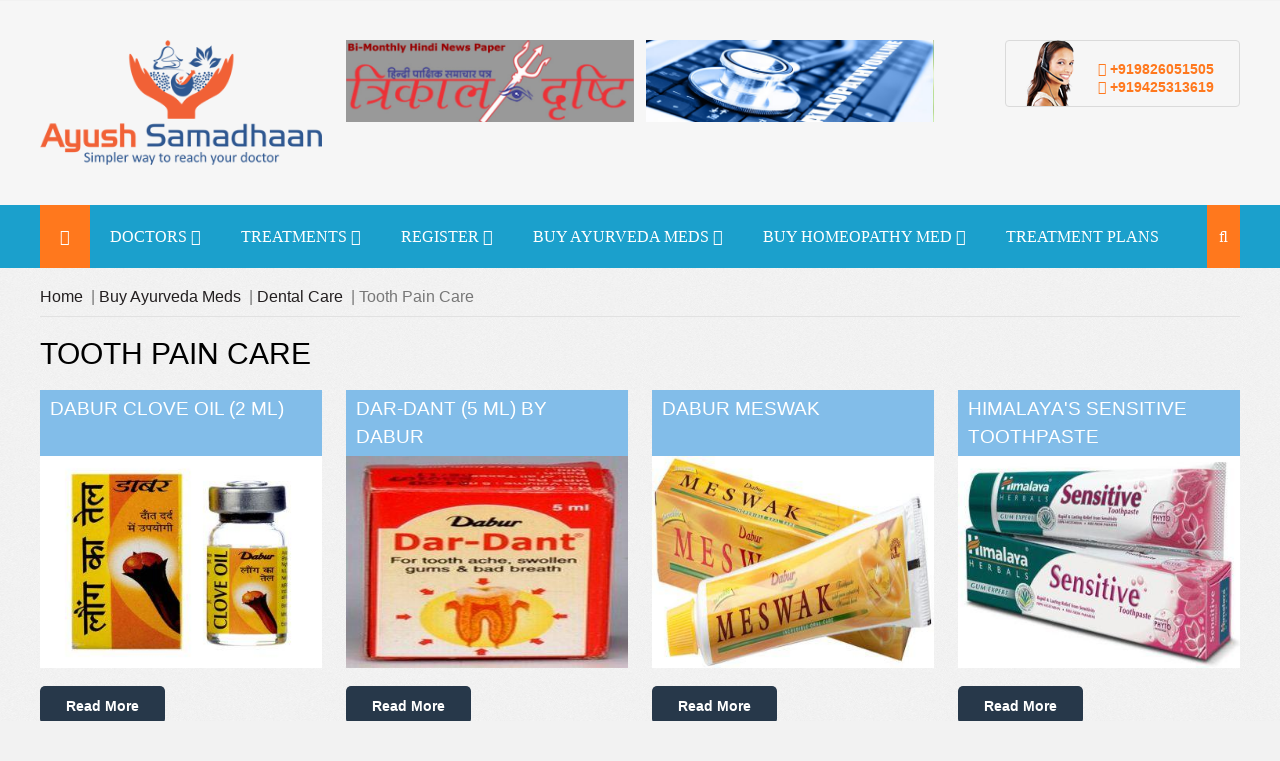

--- FILE ---
content_type: text/html
request_url: http://www.ayushsamadhaan.com/ayurveda-medicine-online/dental-care/tooth-pain-care/index.1.html
body_size: 10824
content:
<!DOCTYPE html PUBLIC "-//W3C//DTD XHTML 1.0 Transitional//EN" "http://www.w3.org/TR/xhtml1/DTD/xhtml1-transitional.dtd">
<html xmlns="http://www.w3.org/1999/xhtml" lang="en-US" xml:lang="en-US">
	<head>
	<base href="https://www.ayushsamadhaan.com/" />
<title>
Tooth Pain Care</title>
        <meta name="generator" content="ScorpioCMS from SIPL.NET" />
	<meta http-equiv="Content-Type" content="text/html;charset=utf-8" />
	<link rel="search" type="application/opensearchdescription+xml" href="opensearch" title="Ayush Samadhaan Providing Complete Medicine Solution" />
	<meta name="viewport" content="width=device-width, initial-scale=1.0" />
	<script type="text/javascript">document.cookie='resolution='+Math.max(screen.width,screen.height)+("devicePixelRatio" in window ? ","+devicePixelRatio : ",1")+'; path=/';</script>

	
		<meta name="Description" content="Enter here some meta description" />
		<meta name="Keywords" content="Tooth Pain Care,Ayush Samadhaan Providing Complete Medicine Solution" />
	<link rel="alternate" type="application/rss+xml" title="Tooth Pain Care" href="feed/http://www.ayushsamadhaan.com/ayurveda-medicine-online/dental-care/tooth-pain-care/index.1.rss" />
<link rel="alternate" type="application/rss+xml" title="Ayush Samadhaan Providing Complete Medicine Solution" href="feed/index.rss" />

	<link rel="stylesheet" type="text/css" href="https://www.ayushsamadhaan.com/themes/ayush/css/layout_default.css" media="screen"/>
<link rel="stylesheet" type="text/css" href="https://www.ayushsamadhaan.com/themes/ayush/css/style.css" media="screen"/>
<link rel="stylesheet" type="text/css" href="https://www.ayushsamadhaan.com/themes/ayush/css/forms.css" media="screen"/>
<link rel="stylesheet" type="text/css" href="https://www.ayushsamadhaan.com/themes/ayush/css/handheld.css" media="handheld"/>
<link rel="stylesheet" type="text/css" href="https://www.ayushsamadhaan.com/themes/ayush/css/font-awesome.css" media="screen"/>
<link rel="stylesheet" type="text/css" href="https://www.ayushsamadhaan.com/themes/ayush/css/main_nav.css" media="screen"/>
<link rel="stylesheet" type="text/css" href="https://www.ayushsamadhaan.com/themes/ayush/css/browser-detection.css" media="screen"/>


<link rel="stylesheet" type="text/css" href="https://www.ayushsamadhaan.com/themes/ayush/css/fonts.css" />
<link href="http://fonts.googleapis.com/css?family=Anton" rel="stylesheet" type="text/css" />
	<script type="text/javascript" src="https://www.ayushsamadhaan.com/compress.php?js,js/framework/prototype,js/control_tabs,js/functions,js/respond.min,js/protofish-min,js/selectnav.min"></script>

<script type="text/javascript" src="https://www.ayushsamadhaan.com/js/hide-address-bar.js"> </script>
<script type="text/javascript" src="https://www.ayushsamadhaan.com/js/framework/jquery-1.7.1.min.js"> </script>
<script type="text/javascript">jQuery.noConflict()</script> 
<script type="text/javascript" src="https://www.ayushsamadhaan.com/js/jquery.lazyload.min.js"> </script>

	
	
	<script type="text/javascript">var _gaq=[['_setAccount','UA-76854622-1'],['_trackPageview']];</script>
<!--[if lt IE 9]>
<script type="text/javascript" src="https://www.ayushsamadhaan.com/js/html5shiv.js"> </script>
<script type="text/javascript" src="https://www.ayushsamadhaan.com/js/html5shiv-printshiv.js"> </script>
<![endif]-->
<script type="text/javascript" src="https://www.ayushsamadhaan.com/js/browser-detection.js"> </script> 
<script type="text/javascript">
<!--
var displayPoweredBy = false;
// -->
</script>

        <script>
                jQuery(function(){
                        jQuery('#mySlideContent').css('display','none');
                        jQuery('#mySlideToggler').click(function(){
                                                        jQuery('#mySlideContent').slideToggle('slow');
                                                        jQuery(this).toggleClass('slideSign');
                                                        return false;
                                                        });     
                                                        });     
                jQuery(function(){
                        jQuery('#mySlideContentlogin').css('display','none');
                        jQuery('#mySlideTogglerlogin').click(function(){
                                                        jQuery('#mySlideContentlogin').slideToggle('slow');
                                                        jQuery(this).toggleClass('slideSign');
                                                        return false;
                                                        });     
                                                        });   
                jQuery(function(){
                        jQuery('#mySlideContentloginsub').css('display','none');
                        jQuery('#mySlideTogglerloginsub').click(function(){
                                                        jQuery('#mySlideContentloginsub').slideToggle('slow');
                                                        jQuery(this).toggleClass('slideSign');
                                                        return false;
                                                        });     
                                                        });      
        </script>
        <script type="text/javascript">
                function toggle_search()
                {
                document.getElementById('mySlideContentlogin').style.display="none";
                }
                
                
                function toggle_login()
                {
                document.getElementById('mySlideContent').style.display="none";
                }
        </script>
        
        <script type="text/javascript" src="http://w.sharethis.com/button/buttons.js" ></script>
	 <script type="text/javascript">stLight.options({publisher: "6c006c48-51c3-4d1d-80c6-071aaaa2c471", doNotHash: false, doNotCopy: false, hashAddressBar: false});</script>
</head>



<body>
<div class="container">
<div class="container_inner">
<div id="header_nav_wrap">
	<div id="header_wrap">
		
		<header id="header_desk">
                    <div class="row row1 nbm print_hide">
                      <div class="logo_social_wrap">
                          <div class="sixcol">
                              <div id="logo">
                                      <a href="https://www.ayushsamadhaan.com/" class="logo"><img src="https://www.ayushsamadhaan.com/themes/ayush/img/logo.png" alt="Ayush Samadhaan Providing Complete Medicine Solution" title="Ayush Samadhaan Providing Complete Medicine Solution" /><!--<span style="display:block;font-size:.5em;">Providing Complete Solutions</span>--></a>
                              </div><!--logo-->
                          </div><!--sixcol-->
                          <div class="twelvecol">
			      <div class="twelvecol"><div><a href="https://www.ayushsamadhaan.com/click/4" target="_blank"><img src="https://www.ayushsamadhaan.com/files/banners/trikaldrishti.jpg"/></a></div></div>
			      <div class="twelvecol last"><div><a href="https://www.ayushsamadhaan.com/click/5" target="_blank"><img src="https://www.ayushsamadhaan.com/files/banners/allopathyonline.jpg"/></a></div></div>
                          </div><!--sixcol-->
                          <div class="sixcol last">
                            
                            <div class="twentyfourcol" style="text-align:right;">			
                              <div class="header_block1">
				<div class="support-wrapper">
                                  <div class="support_head">
                                    <div class="support1">
                                      <img width="49" height="66" src="https://www.ayushsamadhaan.com/themes/ayush/img/support.png" /><span><i class="fa fa-phone" ></i> </span> <strong>+919826051505</strong><br />
                                       <span><i class="fa fa-phone" ></i> </span> <strong>+919425313619</strong>
                                    </div>
                                  </div> 
                                </div>
                                <div class="social-nets-wrapper">
                                  <span class="st_linkedin_large" displayText="LinkedIn" ></span>
				  <span class="st_googleplus_large" displayText="Google +" ></span>
				  <span class="st_facebook_large" displayText="Facebook" ></span>
				  <span class="st_twitter_large" displayText="Tweet" ></span>
                                </div>
                                
                              </div><!--header_block1-->
                              
                              <!--<div><img src="https://www.ayushsamadhaan.com/themes/ayush/img/icons/whatsapp.png" alt="whatsapp" title="whatsapp" /></div>-->
                              
                              <!--<div class="whatsapp-wrapper">
                                  <div class="whatsapp_head">
                                    <div class="whatsapp">
                                      <img src="https://www.ayushsamadhaan.com/themes/ayush/img/icons/whatsapp.png" alt="whatsapp" title="whatsapp" /><span id="whatsapp-no">+919425313619</span>
                                    </div>
                                  </div> 
                             </div>-->
                              
                              
                            </div><!--sixcol-->
                            <!--<div class="twentyfourcol hdt last">
                              <vte:include file="templates/ayush/box/search.tpl" />
                            </div>--><!--sixcol-->
                            
                          </div><!--twelvecol-->
                          <div class="clearfix" ></div>
                      </div><!--logo_social_wrap-->
                    </div><!--row-->
                    <div class="clearfix" ></div>
                    <div class="menu_search_wrap twentyfourcol" style="position:relative;">	
					
			  <!--<div class="twentyfourcol">
				  <vte:include file="templates/ayush/box/search.tpl" />
				  <div style="clear:both;"></div>
			  </div>-->

			  <div id="nav_wrap">
				  <div class="row row1 nbm print_hide">
				    <div class="twentyfourcol last">
				      
	
	
	
	<div class="navbar">
   		<div class="navbar-inner">
         	<div class="container">
					<div id="mainNav" class="nav-collapse collapse navbar-responsive-collapse">
						
								<ul id="menu_main" class="menu nav">
										<li class="item-101 firstItem"><a href="/"><i class="fa fa-home" ></i><span id="label-home">Home</span></a></li>
				                	
									
										
									
										
											<li>

				                            	



												<a class="sub" href="doctors-panel/index.1.html">

				                                	
													
													Doctors
													 <i class="fa fa-caret-down" ></i> 
												</a>
												
				                                    
				                                            <ul>
				                                                
				                                                
				                                                    
				                                                        <li>
				                                                        	
				                                                            <a href="doctors-panel/homeopathy-doctor-panel/index.1.html">
				                                                            	
				                                                                
				                                                                Homeopathy
				                                                                
				                                                            </a>
				                                                            
				                                                        </li>
				                                                    
				                                                
				                                                    
				                                                        <li>
				                                                        	
				                                                            <a href="doctors-panel/ayurveda-doctors-panel/index.1.html">
				                                                            	
				                                                                
				                                                                Ayurveda
				                                                                
				                                                            </a>
				                                                            
				                                                        </li>
				                                                    
				                                                
				                                                    
				                                                        <li class="last">
				                                                        	
				                                                            <a href="doctors-panel/dietician-doctor-panel/index.1.html" class="sub">
				                                                            	
				                                                                
				                                                                Dietician
				                                                                 <i class="fa fa-caret-right" ></i> 
				                                                            </a>
				                                                            
				                                                                
				                                            <ul>
				                                                
				                                                
				                                                    
				                                                        <li class="last">
				                                                        	
				                                                            <a href="doctors-panel/dietician-doctor-panel/services/index.1.html">
				                                                            	
				                                                                
				                                                                Services
				                                                                
				                                                            </a>
				                                                            
				                                                        </li>
				                                                    
				                                                
				                                            </ul>
				                                        
				                                                            
				                                                        </li>
				                                                    
				                                                
				                                            </ul>
				                                        
												
											</li>
										
									
										
											<li>

				                            	



												<a class="sub" href="online-treatments/index.1.html">

				                                	
													
													Treatments
													 <i class="fa fa-caret-down" ></i> 
												</a>
												
				                                    
				                                            <ul>
				                                                
				                                                
				                                                    
				                                                        <li>
				                                                        	
				                                                            <a href="online-treatments/allergy-treatment/index.1.html">
				                                                            	
				                                                                
				                                                                Allergies
				                                                                
				                                                            </a>
				                                                            
				                                                        </li>
				                                                    
				                                                
				                                                    
				                                                        <li>
				                                                        	
				                                                            <a href="online-treatments/acute-diseases/index.1.html">
				                                                            	
				                                                                
				                                                                Acute Diseases
				                                                                
				                                                            </a>
				                                                            
				                                                        </li>
				                                                    
				                                                
				                                                    
				                                                        <li>
				                                                        	
				                                                            <a href="online-treatments/chronic-diseases/index.1.html">
				                                                            	
				                                                                
				                                                                Chronic Diseases
				                                                                
				                                                            </a>
				                                                            
				                                                        </li>
				                                                    
				                                                
				                                                    
				                                                        <li>
				                                                        	
				                                                            <a href="online-treatments/epidemic-diseases/index.1.html">
				                                                            	
				                                                                
				                                                                Epidemic Diseases
				                                                                
				                                                            </a>
				                                                            
				                                                        </li>
				                                                    
				                                                
				                                                    
				                                                        <li class="last">
				                                                        	
				                                                            <a href="online-treatments/sexual-diseases/index.1.html">
				                                                            	
				                                                                
				                                                                Sexual Diseases
				                                                                
				                                                            </a>
				                                                            
				                                                        </li>
				                                                    
				                                                
				                                            </ul>
				                                        
												
											</li>
										
									
										
											<li>

				                            	



												<a class="sub" href="register/index.1.html">

				                                	
													
													Register
													 <i class="fa fa-caret-down" ></i> 
												</a>
												
				                                    
				                                            <ul>
				                                                
				                                                
				                                                    
				                                                        <li>
				                                                        	
				                                                            <a href="/associate-partner">
				                                                            	
				                                                                
				                                                                Associate Partner
				                                                                
				                                                            </a>
				                                                            
				                                                        </li>
				                                                    
				                                                
				                                                    
				                                                        <li>
				                                                        	
				                                                            <a href="/register-doctor">
				                                                            	
				                                                                
				                                                                Doctor&#039;s Registration
				                                                                
				                                                            </a>
				                                                            
				                                                        </li>
				                                                    
				                                                
				                                                    
				                                                        <li class="last">
				                                                        	
				                                                            <a href="/patients-registration">
				                                                            	
				                                                                
				                                                                Patient's Registration Form
				                                                                
				                                                            </a>
				                                                            
				                                                        </li>
				                                                    
				                                                
				                                            </ul>
				                                        
												
											</li>
										
									
										
											<li>

				                            	



												<a class="sub" href="ayurveda-medicine-online/index.1.html">

				                                	
													
													Buy Ayurveda Meds
													 <i class="fa fa-caret-down" ></i> 
												</a>
												
				                                    
				                                            <ul>
				                                                
				                                                
				                                                    
				                                                        <li>
				                                                        	
				                                                            <a class="sub" href="ayurveda-medicine-online/nutrition-supplement/index.1.html">
				                                                            	
				                                                                
				                                                                Nutrition Supplement
				                                                                 <i class="fa fa-caret-right" ></i> 
				                                                            </a>
				                                                            
				                                                                
				                                            <ul>
				                                                
				                                                
				                                                    
				                                                        <li>
				                                                        	
				                                                            <a href="ayurveda-medicine-online/nutrition-supplement/cow-urine/index.1.html">
				                                                            	
				                                                                
				                                                                Cow Urine
				                                                                
				                                                            </a>
				                                                            
				                                                        </li>
				                                                    
				                                                
				                                                    
				                                                        <li>
				                                                        	
				                                                            <a href="ayurveda-medicine-online/nutrition-supplement/diabetes-care/index.1.html">
				                                                            	
				                                                                
				                                                                Diabetes Care
				                                                                
				                                                            </a>
				                                                            
				                                                        </li>
				                                                    
				                                                
				                                                    
				                                                        <li>
				                                                        	
				                                                            <a href="ayurveda-medicine-online/nutrition-supplement/heart-care/index.1.html">
				                                                            	
				                                                                
				                                                                Heart Care
				                                                                
				                                                            </a>
				                                                            
				                                                        </li>
				                                                    
				                                                
				                                                    
				                                                        <li>
				                                                        	
				                                                            <a href="ayurveda-medicine-online/nutrition-supplement/high-blood-pressure/index.1.html">
				                                                            	
				                                                                
				                                                                High Blood Pressure
				                                                                
				                                                            </a>
				                                                            
				                                                        </li>
				                                                    
				                                                
				                                                    
				                                                        <li class="last">
				                                                        	
				                                                            <a href="ayurveda-medicine-online/nutrition-supplement/nervine-care/index.1.html">
				                                                            	
				                                                                
				                                                                Nervine Care
				                                                                
				                                                            </a>
				                                                            
				                                                        </li>
				                                                    
				                                                
				                                            </ul>
				                                        
				                                                            
				                                                        </li>
				                                                    
				                                                
				                                                    
				                                                        <li>
				                                                        	
				                                                            <a class="sub" href="ayurveda-medicine-online/men-care/index.1.html">
				                                                            	
				                                                                
				                                                                Men Care
				                                                                 <i class="fa fa-caret-right" ></i> 
				                                                            </a>
				                                                            
				                                                                
				                                            <ul>
				                                                
				                                                
				                                                    
				                                                        <li>
				                                                        	
				                                                            <a href="ayurveda-medicine-online/men-care/daily-vitamins/index.1.html">
				                                                            	
				                                                                
				                                                                Daily Vitamins
				                                                                
				                                                            </a>
				                                                            
				                                                        </li>
				                                                    
				                                                
				                                                    
				                                                        <li>
				                                                        	
				                                                            <a href="ayurveda-medicine-online/men-care/stamina-strength-bulider/index.1.html">
				                                                            	
				                                                                
				                                                                Stamina & Strength Bulider
				                                                                
				                                                            </a>
				                                                            
				                                                        </li>
				                                                    
				                                                
				                                                    
				                                                        <li>
				                                                        	
				                                                            <a href="ayurveda-medicine-online/men-care/enhances-desire/index.1.html">
				                                                            	
				                                                                
				                                                                Enhances Desire
				                                                                
				                                                            </a>
				                                                            
				                                                        </li>
				                                                    
				                                                
				                                                    
				                                                        <li class="last">
				                                                        	
				                                                            <a href="ayurveda-medicine-online/men-care/erectile-dysfunction/index.1.html">
				                                                            	
				                                                                
				                                                                Erectile dysfunction
				                                                                
				                                                            </a>
				                                                            
				                                                        </li>
				                                                    
				                                                
				                                            </ul>
				                                        
				                                                            
				                                                        </li>
				                                                    
				                                                
				                                                    
				                                                        <li>
				                                                        	
				                                                            <a class="sub" href="ayurveda-medicine-online/ayurvedic-medicine/index.1.html">
				                                                            	
				                                                                
				                                                                Ayurvedic medicine
				                                                                 <i class="fa fa-caret-right" ></i> 
				                                                            </a>
				                                                            
				                                                                
				                                            <ul>
				                                                
				                                                
				                                                    
				                                                        <li>
				                                                        	
				                                                            <a href="ayurveda-medicine-online/ayurvedic-medicine/guggulu/index.1.html">
				                                                            	
				                                                                
				                                                                Guggulu
				                                                                
				                                                            </a>
				                                                            
				                                                        </li>
				                                                    
				                                                
				                                                    
				                                                        <li>
				                                                        	
				                                                            <a href="ayurveda-medicine-online/ayurvedic-medicine/churana/index.1.html">
				                                                            	
				                                                                
				                                                                Churana
				                                                                
				                                                            </a>
				                                                            
				                                                        </li>
				                                                    
				                                                
				                                                    
				                                                        <li>
				                                                        	
				                                                            <a href="ayurveda-medicine-online/ayurvedic-medicine/ras-rasayan/index.1.html">
				                                                            	
				                                                                
				                                                                Ras Rasayan
				                                                                
				                                                            </a>
				                                                            
				                                                        </li>
				                                                    
				                                                
				                                                    
				                                                        <li>
				                                                        	
				                                                            <a href="ayurveda-medicine-online/ayurvedic-medicine/vati/index.1.html">
				                                                            	
				                                                                
				                                                                Vati
				                                                                
				                                                            </a>
				                                                            
				                                                        </li>
				                                                    
				                                                
				                                                    
				                                                        <li>
				                                                        	
				                                                            <a href="ayurveda-medicine-online/ayurvedic-medicine/bhasma/index.1.html">
				                                                            	
				                                                                
				                                                                Bhasma
				                                                                
				                                                            </a>
				                                                            
				                                                        </li>
				                                                    
				                                                
				                                                    
				                                                        <li>
				                                                        	
				                                                            <a href="ayurveda-medicine-online/ayurvedic-medicine/loha-mandoor/index.1.html">
				                                                            	
				                                                                
				                                                                Loha Mandoor
				                                                                
				                                                            </a>
				                                                            
				                                                        </li>
				                                                    
				                                                
				                                                    
				                                                        <li>
				                                                        	
				                                                            <a href="ayurveda-medicine-online/ayurvedic-medicine/vati-guti/index.1.html">
				                                                            	
				                                                                
				                                                                Vati Guti
				                                                                
				                                                            </a>
				                                                            
				                                                        </li>
				                                                    
				                                                
				                                                    
				                                                        <li>
				                                                        	
				                                                            <a href="ayurveda-medicine-online/ayurvedic-medicine/asava-arishta/index.1.html">
				                                                            	
				                                                                
				                                                                Asava Arishta
				                                                                
				                                                            </a>
				                                                            
				                                                        </li>
				                                                    
				                                                
				                                                    
				                                                        <li class="last">
				                                                        	
				                                                            <a href="ayurveda-medicine-online/ayurvedic-medicine/oil/index.1.html">
				                                                            	
				                                                                
				                                                                Oil
				                                                                
				                                                            </a>
				                                                            
				                                                        </li>
				                                                    
				                                                
				                                            </ul>
				                                        
				                                                            
				                                                        </li>
				                                                    
				                                                
				                                                    
				                                                        <li>
				                                                        	
				                                                            <a class="sub" href="ayurveda-medicine-online/hair-care/index.1.html">
				                                                            	
				                                                                
				                                                                Hair Care
				                                                                 <i class="fa fa-caret-right" ></i> 
				                                                            </a>
				                                                            
				                                                                
				                                            <ul>
				                                                
				                                                
				                                                    
				                                                        <li>
				                                                        	
				                                                            <a href="ayurveda-medicine-online/hair-care/hair-care-cream/index.1.html">
				                                                            	
				                                                                
				                                                                Hair Care Cream
				                                                                
				                                                            </a>
				                                                            
				                                                        </li>
				                                                    
				                                                
				                                                    
				                                                        <li>
				                                                        	
				                                                            <a href="ayurveda-medicine-online/hair-care/hair-fall/index.1.html">
				                                                            	
				                                                                
				                                                                Hair Fall
				                                                                
				                                                            </a>
				                                                            
				                                                        </li>
				                                                    
				                                                
				                                                    
				                                                        <li>
				                                                        	
				                                                            <a href="ayurveda-medicine-online/hair-care/conditioners/index.1.html">
				                                                            	
				                                                                
				                                                                Conditioners
				                                                                
				                                                            </a>
				                                                            
				                                                        </li>
				                                                    
				                                                
				                                                    
				                                                        <li>
				                                                        	
				                                                            <a href="ayurveda-medicine-online/hair-care/dandruff/index.1.html">
				                                                            	
				                                                                
				                                                                Dandruff
				                                                                
				                                                            </a>
				                                                            
				                                                        </li>
				                                                    
				                                                
				                                                    
				                                                        <li class="last">
				                                                        	
				                                                            <a href="ayurveda-medicine-online/hair-care/hair-oils/index.1.html">
				                                                            	
				                                                                
				                                                                Hair Oils
				                                                                
				                                                            </a>
				                                                            
				                                                        </li>
				                                                    
				                                                
				                                            </ul>
				                                        
				                                                            
				                                                        </li>
				                                                    
				                                                
				                                                    
				                                                        <li>
				                                                        	
				                                                            <a class="sub" href="ayurveda-medicine-online/women-care/index.1.html">
				                                                            	
				                                                                
				                                                                women care
				                                                                 <i class="fa fa-caret-right" ></i> 
				                                                            </a>
				                                                            
				                                                                
				                                            <ul>
				                                                
				                                                
				                                                    
				                                                        <li>
				                                                        	
				                                                            <a href="ayurveda-medicine-online/women-care/mood-enhancer/index.1.html">
				                                                            	
				                                                                
				                                                                Mood Enhancer
				                                                                
				                                                            </a>
				                                                            
				                                                        </li>
				                                                    
				                                                
				                                                    
				                                                        <li>
				                                                        	
				                                                            <a href="ayurveda-medicine-online/women-care/blood-purifier/index.1.html">
				                                                            	
				                                                                
				                                                                Blood Purifier
				                                                                
				                                                            </a>
				                                                            
				                                                        </li>
				                                                    
				                                                
				                                                    
				                                                        <li class="last">
				                                                        	
				                                                            <a href="ayurveda-medicine-online/women-care/sexual-health/index.1.html">
				                                                            	
				                                                                
				                                                                Sexual Health
				                                                                
				                                                            </a>
				                                                            
				                                                        </li>
				                                                    
				                                                
				                                            </ul>
				                                        
				                                                            
				                                                        </li>
				                                                    
				                                                
				                                                    
				                                                        <li>
				                                                        	
				                                                            <a class="sub" href="ayurveda-medicine-online/skin-care/index.1.html">
				                                                            	
				                                                                
				                                                                Skin Care
				                                                                 <i class="fa fa-caret-right" ></i> 
				                                                            </a>
				                                                            
				                                                                
				                                            <ul>
				                                                
				                                                
				                                                    
				                                                        <li>
				                                                        	
				                                                            <a href="ayurveda-medicine-online/skin-care/anti-ageing/index.1.html">
				                                                            	
				                                                                
				                                                                Anti Ageing
				                                                                
				                                                            </a>
				                                                            
				                                                        </li>
				                                                    
				                                                
				                                                    
				                                                        <li>
				                                                        	
				                                                            <a href="ayurveda-medicine-online/skin-care/dark-skin/index.1.html">
				                                                            	
				                                                                
				                                                                Dark Skin
				                                                                
				                                                            </a>
				                                                            
				                                                        </li>
				                                                    
				                                                
				                                                    
				                                                        <li>
				                                                        	
				                                                            <a href="ayurveda-medicine-online/skin-care/facial-cleansers/index.1.html">
				                                                            	
				                                                                
				                                                                Facial Cleansers
				                                                                
				                                                            </a>
				                                                            
				                                                        </li>
				                                                    
				                                                
				                                                    
				                                                        <li>
				                                                        	
				                                                            <a href="ayurveda-medicine-online/skin-care/facial-moisturizers/index.1.html">
				                                                            	
				                                                                
				                                                                Facial Moisturizers
				                                                                
				                                                            </a>
				                                                            
				                                                        </li>
				                                                    
				                                                
				                                                    
				                                                        <li class="last">
				                                                        	
				                                                            <a href="ayurveda-medicine-online/skin-care/pimple/index.1.html">
				                                                            	
				                                                                
				                                                                Pimple
				                                                                
				                                                            </a>
				                                                            
				                                                        </li>
				                                                    
				                                                
				                                            </ul>
				                                        
				                                                            
				                                                        </li>
				                                                    
				                                                
				                                                    
				                                                        <li>
				                                                        	
				                                                            <a class="sub" href="ayurveda-medicine-online/dental-care/index.1.html">
				                                                            	
				                                                                
				                                                                Dental Care
				                                                                 <i class="fa fa-caret-right" ></i> 
				                                                            </a>
				                                                            
				                                                                
				                                            <ul>
				                                                
				                                                
				                                                    
				                                                        <li class="last">
				                                                        	
				                                                            <a href="ayurveda-medicine-online/dental-care/tooth-pain-care/index.1.html">
				                                                            	
				                                                                
				                                                                Tooth Pain Care
				                                                                
				                                                            </a>
				                                                            
				                                                        </li>
				                                                    
				                                                
				                                            </ul>
				                                        
				                                                            
				                                                        </li>
				                                                    
				                                                
				                                                    
				                                                        <li>
				                                                        	
				                                                            <a class="sub" href="ayurveda-medicine-online/baby-care/index.1.html">
				                                                            	
				                                                                
				                                                                Baby Care
				                                                                 <i class="fa fa-caret-right" ></i> 
				                                                            </a>
				                                                            
				                                                                
				                                            <ul>
				                                                
				                                                
				                                                    
				                                                        <li>
				                                                        	
				                                                            <a href="ayurveda-medicine-online/baby-care/childrens-health/index.1.html">
				                                                            	
				                                                                
				                                                                Childrens Health
				                                                                
				                                                            </a>
				                                                            
				                                                        </li>
				                                                    
				                                                
				                                                    
				                                                        <li>
				                                                        	
				                                                            <a href="ayurveda-medicine-online/baby-care/natural-baby-food/index.1.html">
				                                                            	
				                                                                
				                                                                Natural baby food
				                                                                
				                                                            </a>
				                                                            
				                                                        </li>
				                                                    
				                                                
				                                                    
				                                                        <li class="last">
				                                                        	
				                                                            <a href="ayurveda-medicine-online/baby-care/natural-toothpaste/index.1.html">
				                                                            	
				                                                                
				                                                                Natural Toothpaste
				                                                                
				                                                            </a>
				                                                            
				                                                        </li>
				                                                    
				                                                
				                                            </ul>
				                                        
				                                                            
				                                                        </li>
				                                                    
				                                                
				                                                    
				                                                        <li class="last">
				                                                        	
				                                                            <a class="sub" href="ayurveda-medicine-online/organ-care/index.1.html">
				                                                            	
				                                                                
				                                                                Organ Care
				                                                                 <i class="fa fa-caret-right" ></i> 
				                                                            </a>
				                                                            
				                                                                
				                                            <ul>
				                                                
				                                                
				                                                    
				                                                        <li>
				                                                        	
				                                                            <a href="ayurveda-medicine-online/organ-care/brain/index.1.html">
				                                                            	
				                                                                
				                                                                Brain
				                                                                
				                                                            </a>
				                                                            
				                                                        </li>
				                                                    
				                                                
				                                                    
				                                                        <li>
				                                                        	
				                                                            <a href="ayurveda-medicine-online/organ-care/kidney/index.1.html">
				                                                            	
				                                                                
				                                                                Kidney
				                                                                
				                                                            </a>
				                                                            
				                                                        </li>
				                                                    
				                                                
				                                                    
				                                                        <li class="last">
				                                                        	
				                                                            <a href="ayurveda-medicine-online/organ-care/e-n-t/index.1.html">
				                                                            	
				                                                                
				                                                                E.N.T
				                                                                
				                                                            </a>
				                                                            
				                                                        </li>
				                                                    
				                                                
				                                            </ul>
				                                        
				                                                            
				                                                        </li>
				                                                    
				                                                
				                                            </ul>
				                                        
												
											</li>
										
									
										
											<li>

				                            	



												<a class="sub" href="homeopathy-medicine-online/index.1.html">

				                                	
													
													Buy Homeopathy Med
													 <i class="fa fa-caret-down" ></i> 
												</a>
												
				                                    
				                                            <ul>
				                                                
				                                                
				                                                    
				                                                        <li>
				                                                        	
				                                                            <a href="homeopathy-medicine-online/triturations/index.1.html">
				                                                            	
				                                                                
				                                                                Triturations
				                                                                
				                                                            </a>
				                                                            
				                                                        </li>
				                                                    
				                                                
				                                                    
				                                                        <li>
				                                                        	
				                                                            <a href="homeopathy-medicine-online/dilutions/index.1.html">
				                                                            	
				                                                                
				                                                                Dilutions
				                                                                
				                                                            </a>
				                                                            
				                                                        </li>
				                                                    
				                                                
				                                                    
				                                                        <li>
				                                                        	
				                                                            <a href="homeopathy-medicine-online/mother-tintcure/index.1.html">
				                                                            	
				                                                                
				                                                                Mother Tintcure
				                                                                
				                                                            </a>
				                                                            
				                                                        </li>
				                                                    
				                                                
				                                                    
				                                                        <li>
				                                                        	
				                                                            <a href="homeopathy-medicine-online/biochemic-medicine/index.1.html">
				                                                            	
				                                                                
				                                                                Biochemic Medicine
				                                                                
				                                                            </a>
				                                                            
				                                                        </li>
				                                                    
				                                                
				                                                    
				                                                        <li>
				                                                        	
				                                                            <a href="homeopathy-medicine-online/children/index.1.html">
				                                                            	
				                                                                
				                                                                Children
				                                                                
				                                                            </a>
				                                                            
				                                                        </li>
				                                                    
				                                                
				                                                    
				                                                        <li>
				                                                        	
				                                                            <a href="homeopathy-medicine-online/fever-general/index.1.html">
				                                                            	
				                                                                
				                                                                Fever & General
				                                                                
				                                                            </a>
				                                                            
				                                                        </li>
				                                                    
				                                                
				                                                    
				                                                        <li>
				                                                        	
				                                                            <a href="homeopathy-medicine-online/urinary/index.1.html">
				                                                            	
				                                                                
				                                                                Urinary
				                                                                
				                                                            </a>
				                                                            
				                                                        </li>
				                                                    
				                                                
				                                                    
				                                                        <li>
				                                                        	
				                                                            <a href="homeopathy-medicine-online/joint-muscle-problems/index.1.html">
				                                                            	
				                                                                
				                                                                Joint & Muscle Problems
				                                                                
				                                                            </a>
				                                                            
				                                                        </li>
				                                                    
				                                                
				                                                    
				                                                        <li>
				                                                        	
				                                                            <a href="homeopathy-medicine-online/skin-diseases/index.1.html">
				                                                            	
				                                                                
				                                                                Skin Diseases
				                                                                
				                                                            </a>
				                                                            
				                                                        </li>
				                                                    
				                                                
				                                                    
				                                                        <li>
				                                                        	
				                                                            <a href="homeopathy-medicine-online/life-style-diseases/index.1.html">
				                                                            	
				                                                                
				                                                                Life Style diseases
				                                                                
				                                                            </a>
				                                                            
				                                                        </li>
				                                                    
				                                                
				                                                    
				                                                        <li>
				                                                        	
				                                                            <a href="homeopathy-medicine-online/respiratory-diseases/index.1.html">
				                                                            	
				                                                                
				                                                                Respiratory Diseases
				                                                                
				                                                            </a>
				                                                            
				                                                        </li>
				                                                    
				                                                
				                                                    
				                                                        <li>
				                                                        	
				                                                            <a href="homeopathy-medicine-online/digestive-problems/index.1.html">
				                                                            	
				                                                                
				                                                                Digestive Problems
				                                                                
				                                                            </a>
				                                                            
				                                                        </li>
				                                                    
				                                                
				                                                    
				                                                        <li class="last">
				                                                        	
				                                                            <a href="homeopathy-medicine-online/female/index.1.html">
				                                                            	
				                                                                
				                                                                Female
				                                                                
				                                                            </a>
				                                                            
				                                                        </li>
				                                                    
				                                                
				                                            </ul>
				                                        
												
											</li>
										
									
										
									
										
									
										
									
										
									
										
											<li class="a157 last">

				                            	



												<a href="/homeo-treatment">

				                                	
													
													Treatment Plans
													
												</a>
												
											</li>
										
									
								</ul>
				                <script type="text/javascript">
									selectnav('menu_main', {
				    					activeclass: 'act',
				    					nested:true,
				   					 label: false,
				   					 indent:'-'
										});
				                </script>
							
					</div>
				</div>
			</div>
		</div>
		<div id="mySlideToggler" class="nav_right_tool" onclick="toggle_search()">
			<i class="fa fa-search" ></i>
		</div>

				    </div>
				    <div class="clearfix" ></div>
				  </div>
				  <div id="mySlideContent">
					  

<form action="search.html" method="post" name="search">

<div class="search box_search">
	<input type="hidden" name="search_do_advanced" />
	<input value="" class="search_input inputbox" type="text" name="search_query" id="search_query" />
<!--<input type="hidden" name="search_exclude_cid" value="34" />-->
	<button type="submit" class="btn btn-small"><i class="fa fa-search" ></i></button>
</div>

</form>


				  </div>
			  </div><!--nav_wrap-->

		  </div>
		</header>
		
		<div class="clearfix" ></div>
	</div><!--header_wrap-->
	
</div>



<div class="row nbm">
	<div class="twentyfourcol last">
		<div class="main_contentpadding">
			<div class="twentyfourcol">
				<div class="row row1">
            <div class="twentyfourcol last">
					
	<div class="box_breadcrumb">
		<a href="https://www.ayushsamadhaan.com/">Home</a> |
		
			
					<a href="ayurveda-medicine-online/index.1.html">Buy Ayurveda Meds</a> | 
				
		
			
					<a href="ayurveda-medicine-online/dental-care/index.1.html">Dental Care</a> | 
				
		
			
				Tooth Pain Care
				
			
		
	</div>

            </div>
         </div>




         <div class="row">
            <div class="twentyfourcol  content_holder last">


	<h1 class="page_title">
		Tooth Pain Care
	</h1>


<div id="cat_2col_wrap" class="cat4col">


		<div class="cell_1 sixcol">
		  
	<h2><a href="ayurveda-medicine-online/dental-care/tooth-pain-care/3334-dabur-clove-oil-2-ml.html">Dabur Clove Oil (2 ml)</a></h2>
	<!--<vte:if test="/dabur_clove_oil_A_357031913.jpg">
		<div class="row">
			<div class="twentyfourcol last image">
				<vte:if test="">
					<vte:variable name="image_caption" value="" />
				<vte:else>
					<vte:variable name="image_caption" value="Dabur Clove Oil (2 ml)" />
				</vte:else>
				</vte:if>
				<a href="ayurveda-medicine-online/dental-care/tooth-pain-care/3334-dabur-clove-oil-2-ml.html">
					<img src="https://www.ayushsamadhaan.com/thumbnail.php?file=/dabur_clove_oil_A_357031913.jpg&amp;amp;size=article_medium" alt="" />
					<br />
				</a>
			</div>
		</div>
	</vte:if>-->

	<div class="short">
		<div class="short_holder">
			
				<!--<div class="image">-->
                                <div class="cat_art_img">

        
                
            
        


					<a href="ayurveda-medicine-online/dental-care/tooth-pain-care/3334-dabur-clove-oil-2-ml.html">
<img src="https://www.ayushsamadhaan.com/thumbnail.php?file=/dabur_clove_oil_A_357031913.jpg&amp;size=article_medium" alt="Dabur Clove Oil (2 ml)" title="Dabur Clove Oil (2 ml)" />
						<!--<br />-->
					</a>
				</div><!--image-->
			
			<!--<p><vte:value select="Dabur Clove Oil is an ayurvedic medicine for dental and oral pain associated with toothache, dental cavity and tooth abscess. Dabur Clove Oil has antiseptic, anti-inflammatory, anti-bacterial, anti-fungal and analgesic" /> <vte:if test="<p>Dabur Clove Oil is an ayurvedic medicine for dental and oral pain associated with toothache, dental cavity and tooth abscess. Dabur Clove Oil has antiseptic, anti-inflammatory, anti-bacterial, anti-fungal and analgesic properties that provide immediate relief in tooth pain. Dabur Clove Oil helps in providing warmth and numbness in pain during a toothache episode.&nbsp;</p>
<p>Dabur Clove Oil Benefits:&nbsp;* Provides immediate relief in tooth pain&nbsp;* Antiseptic, anti-inflammatory and analgesic properties&nbsp;* Helps in numbing pain in toothache and provides warmth&nbsp;</p>
<p>Dabur Clove Oil Indications:&nbsp;Toothache&nbsp;Tooth Decay&nbsp;Tooth Abscess&nbsp;Dental Cavities&nbsp;</p>
<p>Dabur Clove Oil Usage:&nbsp;Soak small cotton ball in Dabur Clove Oil and keep over affected area of toothache. In case of tooth cavity, put 1-4 drops of Dabur Clove Oil over decayed tooth or as directed by a physician or your medical practitioner.</p>
<p>&nbsp;</p>
<p>CONTACT US FOR DISCOUNTED PRICE</p>">...</vte:if></p>-->
			<br />
		</div><!--short_holder-->
		
			
				<div><a href="ayurveda-medicine-online/dental-care/tooth-pain-care/3334-dabur-clove-oil-2-ml.html" class="btn btn-primary"> Read More</a></div>
				<div class="clearfix" ></div>
			
		
		
	</div>


		</div>

		<div class="cell_2 sixcol">
		  
	<h2><a href="ayurveda-medicine-online/dental-care/tooth-pain-care/3333-dar-dant-5-ml-by-dabur.html">Dar-Dant (5 ml) by Dabur</a></h2>
	<!--<vte:if test="/Dar_Dant_medium_A_436070261.jpg">
		<div class="row">
			<div class="twentyfourcol last image">
				<vte:if test="">
					<vte:variable name="image_caption" value="" />
				<vte:else>
					<vte:variable name="image_caption" value="Dar-Dant (5 ml) by Dabur" />
				</vte:else>
				</vte:if>
				<a href="ayurveda-medicine-online/dental-care/tooth-pain-care/3333-dar-dant-5-ml-by-dabur.html">
					<img src="https://www.ayushsamadhaan.com/thumbnail.php?file=/Dar_Dant_medium_A_436070261.jpg&amp;amp;size=article_medium" alt="" />
					<br />
				</a>
			</div>
		</div>
	</vte:if>-->

	<div class="short">
		<div class="short_holder">
			
				<!--<div class="image">-->
                                <div class="cat_art_img">

        
                
            
        


					<a href="ayurveda-medicine-online/dental-care/tooth-pain-care/3333-dar-dant-5-ml-by-dabur.html">
<img src="https://www.ayushsamadhaan.com/thumbnail.php?file=/Dar_Dant_medium_A_436070261.jpg&amp;size=article_medium" alt="Dar-Dant (5 ml) by Dabur" title="Dar-Dant (5 ml) by Dabur" />
						<!--<br />-->
					</a>
				</div><!--image-->
			
			<!--<p><vte:value select="Ingredients:
Phenol, Clove Oil, Camphor, Mentha Oil, Ajwain Oil.
Indications:
It is a local application for toothache and other associated symptoms. In general debilitated condition and due to excessive activityof fermentative process, foul" /> <vte:if test="<p>Ingredients:</p>
<p><br />Phenol, Clove Oil, Camphor, Mentha Oil, Ajwain Oil.</p>
<p>Indications:</p>
<p>It is a local application for toothache and other associated symptoms. In general debilitated condition and due to excessive activityof fermentative process, foul smell is emitted from the mouth. It is further enhanced due to irregular arrangement of teeth, unclean habits, gingivitis and decomposition of food particles, in the interdental space. This formulation is intended for relieving pain, swelling of gums by its local antiseptic and counter - irritant action.</p>
<p>Directions To Use:&nbsp;</p>
<p>After gargling with warm water, the medicine to be applied in the gums with a cotton swab soaked with the medicine on the affected region of the gum. The painful inter dental space may be plugged with this medicine to obtain quick relief.</p>
<p>Caution: Care should be taken not to apply the medicine inadvertently anywhere in the lips or in the healthy tissues as the drug is strong enough to erode the mucous membrane.</p>
<p>Packing: 5 ml.</p>
<p>&nbsp;</p>
<p>CONTACT US FOR DISCOUNTED PRICE</p>">...</vte:if></p>-->
			<br />
		</div><!--short_holder-->
		
			
				<div><a href="ayurveda-medicine-online/dental-care/tooth-pain-care/3333-dar-dant-5-ml-by-dabur.html" class="btn btn-primary"> Read More</a></div>
				<div class="clearfix" ></div>
			
		
		
	</div>


		</div>

		<div class="cell_3 sixcol">
		  
	<h2><a href="ayurveda-medicine-online/dental-care/tooth-pain-care/3332-dabur-meswak.html">Dabur Meswak</a></h2>
	<!--<vte:if test="/Dabur_Meswak_A_148009837.jpg">
		<div class="row">
			<div class="twentyfourcol last image">
				<vte:if test="">
					<vte:variable name="image_caption" value="" />
				<vte:else>
					<vte:variable name="image_caption" value="Dabur Meswak" />
				</vte:else>
				</vte:if>
				<a href="ayurveda-medicine-online/dental-care/tooth-pain-care/3332-dabur-meswak.html">
					<img src="https://www.ayushsamadhaan.com/thumbnail.php?file=/Dabur_Meswak_A_148009837.jpg&amp;amp;size=article_medium" alt="" />
					<br />
				</a>
			</div>
		</div>
	</vte:if>-->

	<div class="short">
		<div class="short_holder">
			
				<!--<div class="image">-->
                                <div class="cat_art_img">

        
                
            
        


					<a href="ayurveda-medicine-online/dental-care/tooth-pain-care/3332-dabur-meswak.html">
<img src="https://www.ayushsamadhaan.com/thumbnail.php?file=/Dabur_Meswak_A_148009837.jpg&amp;size=article_medium" alt="Dabur Meswak" title="Dabur Meswak" />
						<!--<br />-->
					</a>
				</div><!--image-->
			
			<!--<p><vte:value select="Product specifications:
Ingredients - Calcium sorbonate, Sorbitol, water, silica, sodium lauryl sulphate, flavour, miswak extract, cellulose gum, carrageenan, sodium silicate, sodium saccharin&nbsp;
Item type: Miswak toothpaste tube&nbsp;
Product description:&nbsp;
Dabur Meswak Toothpaste is a" /> <vte:if test="<p>Product specifications:</p>
<p>Ingredients - Calcium sorbonate, Sorbitol, water, silica, sodium lauryl sulphate, flavour, miswak extract, cellulose gum, carrageenan, sodium silicate, sodium saccharin&nbsp;</p>
<p>Item type: Miswak toothpaste tube&nbsp;</p>
<p>Product description:&nbsp;</p>
<p>Dabur Meswak Toothpaste is a rare combination of ancient wisdom and modern science. A toothpaste containing a natural herbal ingredient (miswak) recommended in the Islamic tradition and providing 70 different health benefits for the entire body. Dabur Meswak is a scientifically formulated Tooth Paste, from pure extract of the Miswak Plant, 'Salvodara Persica' the famous 'Tooth Brush Tree' used for centuries. The astringent and antibacterial properties of Meswak help reduce tooth decay , fight plaque and prevent Gum disease.<br />Fights tartar and plaqueEffective protection against cavitiesFights tooth decayFights germs and bacteriaGingivial protectionRemoves malodour</p>
<p>&nbsp;</p>
<p>CONTACT US FOR DISCOUNTED PRICE</p>">...</vte:if></p>-->
			<br />
		</div><!--short_holder-->
		
			
				<div><a href="ayurveda-medicine-online/dental-care/tooth-pain-care/3332-dabur-meswak.html" class="btn btn-primary"> Read More</a></div>
				<div class="clearfix" ></div>
			
		
		
	</div>


		</div>

		<div class="cell_0 sixcol">
		  
	<h2><a href="ayurveda-medicine-online/dental-care/tooth-pain-care/3331-himalaya-s-sensitive-toothpaste.html">Himalaya&#039;s Sensitive Toothpaste</a></h2>
	<!--<vte:if test="/sensitive_tooth_paste_A_397337083.jpg">
		<div class="row">
			<div class="twentyfourcol last image">
				<vte:if test="">
					<vte:variable name="image_caption" value="" />
				<vte:else>
					<vte:variable name="image_caption" value="Himalaya&#039;s Sensitive Toothpaste" />
				</vte:else>
				</vte:if>
				<a href="ayurveda-medicine-online/dental-care/tooth-pain-care/3331-himalaya-s-sensitive-toothpaste.html">
					<img src="https://www.ayushsamadhaan.com/thumbnail.php?file=/sensitive_tooth_paste_A_397337083.jpg&amp;amp;size=article_medium" alt="" />
					<br />
				</a>
			</div>
		</div>
	</vte:if>-->

	<div class="short">
		<div class="short_holder">
			
				<!--<div class="image">-->
                                <div class="cat_art_img">

        
                
            
        


					<a href="ayurveda-medicine-online/dental-care/tooth-pain-care/3331-himalaya-s-sensitive-toothpaste.html">
<img src="https://www.ayushsamadhaan.com/thumbnail.php?file=/sensitive_tooth_paste_A_397337083.jpg&amp;size=article_medium" alt="Himalaya&#039;s Sensitive Toothpaste" title="Himalaya&#039;s Sensitive Toothpaste" />
						<!--<br />-->
					</a>
				</div><!--image-->
			
			<!--<p><vte:value select="Himalaya's Sensitive Toothpaste is a herbal formulation that gives you rapid and lasting relief from tooth sensitivity. It contains Spinach, which blocks exposed dentinal tubules that are sources of teeth" /> <vte:if test="<p>Himalaya's Sensitive Toothpaste is a herbal formulation that gives you rapid and lasting relief from tooth sensitivity. It contains Spinach, which blocks exposed dentinal tubules that are sources of teeth sensitivity. Almond Shell extract is an excellent astringent, and Menthol helps maintain long-lasting fresh breath.</p>
<p>Key ingredients:</p>
<ul>
<li>Miswak inhibits the build-up of dental plaque and is therefore beneficial in the prevention of tooth decay. The herb reduces gum inflammation, prevents gum bleeding, and its astringent property strengthens gums.</li>
<li>Menthol from mint oils has cooling and analgesic properties which also give long lasting fresh breath.</li>
<li>Almond, rich in tannins, has astringent properties that tighten gums. Almond Shell contains triterpenoids, flavonoids and phenolics, which possess free radical scavenging properties.</li>
<li>Spinach contains natural oxalate compounds, which help in forming phytocomplexes on teeth. This occludes dentinal tubules and blocks the transmission of pain from the surface to the tooth's nerves. These oxalate compounds produce protective films on the molars, and thus, help to prevent tooth destruction. Naturally derived Potassium nitrate inhibits pain in hypersensitive teeth through its desensitizing effect on dentinal nerves.</li>
</ul>
<p>Directions for use:</p>
<p>Squeeze a small amount of Sensitive Toothpaste on a toothbrush and brush teeth. Brush twice daily for optimal results.</p>
<p>&nbsp;</p>
<p>Pack size:</p>
<p>40g &amp; 100g</p>
<p>&nbsp;</p>
<p>CONTACT US FOR DISCOUNTED PRICE</p>">...</vte:if></p>-->
			<br />
		</div><!--short_holder-->
		
			
				<div><a href="ayurveda-medicine-online/dental-care/tooth-pain-care/3331-himalaya-s-sensitive-toothpaste.html" class="btn btn-primary"> Read More</a></div>
				<div class="clearfix" ></div>
			
		
		
	</div>


		</div>

		<div class="cell_1 sixcol">
		  
	<h2><a href="ayurveda-medicine-online/dental-care/tooth-pain-care/3330-himalaya-dental-cream.html">Himalaya Dental Cream</a></h2>
	<!--<vte:if test="/Himalaya_dental_cream_A_692026037.jpg">
		<div class="row">
			<div class="twentyfourcol last image">
				<vte:if test="">
					<vte:variable name="image_caption" value="" />
				<vte:else>
					<vte:variable name="image_caption" value="Himalaya Dental Cream" />
				</vte:else>
				</vte:if>
				<a href="ayurveda-medicine-online/dental-care/tooth-pain-care/3330-himalaya-dental-cream.html">
					<img src="https://www.ayushsamadhaan.com/thumbnail.php?file=/Himalaya_dental_cream_A_692026037.jpg&amp;amp;size=article_medium" alt="" />
					<br />
				</a>
			</div>
		</div>
	</vte:if>-->

	<div class="short">
		<div class="short_holder">
			
				<!--<div class="image">-->
                                <div class="cat_art_img">

        
                
            
        


					<a href="ayurveda-medicine-online/dental-care/tooth-pain-care/3330-himalaya-dental-cream.html">
<img src="https://www.ayushsamadhaan.com/thumbnail.php?file=/Himalaya_dental_cream_A_692026037.jpg&amp;size=article_medium" alt="Himalaya Dental Cream" title="Himalaya Dental Cream" />
						<!--<br />-->
					</a>
				</div><!--image-->
			
			<!--<p><vte:value select="Dental Cream is a refreshing herbal toothpaste for overall dental care. It is enriched with Neem that fights germs and bad breath, Miswak which prevents gum bleeding, Pomegranate, known for" /> <vte:if test="<p>Dental Cream is a refreshing herbal toothpaste for overall dental care. It is enriched with Neem that fights germs and bad breath, Miswak which prevents gum bleeding, Pomegranate, known for its astringent properties which keep gums healthy, and natural fluoride to prevent dental caries.</p>
<p>Key ingredients:</p>
<ul>
<li>Pomegranate fruit rind has astringent, antibacterial and antioxidant properties. Recent studies have shown that Pomegranate also helps combat dental plaque.</li>
<li>Neem has been used for hundreds of years as an extremely effective method of total oral hygiene. Neem bark possesses phenolic and antioxidant activity and also has anti-inflammatory and antimicrobial properties.</li>
<li>Miswak inhibits the build-up of dental plaque and is therefore beneficial in the prevention of tooth decay. The herb reduces gum inflammation, prevents gum bleeding, and its astringent property strengthens gums.</li>
</ul>
<p>Directions for use:</p>
<p>Squeeze a small amount of Dental Cream on a toothbrush and brush teeth. Brush twice daily for optimal results.</p>
<p>Pack size:</p>
<p>100g</p>
<p>CONTACT US FOR DISCOUNTED PRICE</p>">...</vte:if></p>-->
			<br />
		</div><!--short_holder-->
		
			
				<div><a href="ayurveda-medicine-online/dental-care/tooth-pain-care/3330-himalaya-dental-cream.html" class="btn btn-primary"> Read More</a></div>
				<div class="clearfix" ></div>
			
		
		
	</div>


		</div>

		<div class="cell_2 sixcol">
		  
	<h2><a href="ayurveda-medicine-online/dental-care/tooth-pain-care/3329-hiora-k-mouthwash-himalaya.html">HiOra-K Mouthwash (Himalaya)</a></h2>
	<!--<vte:if test="/hiOra_k_mouthwash_A_682128038.jpg">
		<div class="row">
			<div class="twentyfourcol last image">
				<vte:if test="">
					<vte:variable name="image_caption" value="" />
				<vte:else>
					<vte:variable name="image_caption" value="HiOra-K Mouthwash (Himalaya)" />
				</vte:else>
				</vte:if>
				<a href="ayurveda-medicine-online/dental-care/tooth-pain-care/3329-hiora-k-mouthwash-himalaya.html">
					<img src="https://www.ayushsamadhaan.com/thumbnail.php?file=/hiOra_k_mouthwash_A_682128038.jpg&amp;amp;size=article_medium" alt="" />
					<br />
				</a>
			</div>
		</div>
	</vte:if>-->

	<div class="short">
		<div class="short_holder">
			
				<!--<div class="image">-->
                                <div class="cat_art_img">

        
                
            
        


					<a href="ayurveda-medicine-online/dental-care/tooth-pain-care/3329-hiora-k-mouthwash-himalaya.html">
<img src="https://www.ayushsamadhaan.com/thumbnail.php?file=/hiOra_k_mouthwash_A_682128038.jpg&amp;size=article_medium" alt="HiOra-K Mouthwash (Himalaya)" title="HiOra-K Mouthwash (Himalaya)" />
						<!--<br />-->
					</a>
				</div><!--image-->
			
			<!--<p><vte:value select="Desensitizing:
HiOra-K Mouthwash contains natural potassium that reduces tooth sensitivity from varied etiologies. It also restores the mineral composition of teeth, strengthening them as a result.
Halitosis:
HiOra-K Mouthwash eliminates bad breath, refreshes" /> <vte:if test="<p>Desensitizing:</p>
<p>HiOra-K Mouthwash contains natural potassium that reduces tooth sensitivity from varied etiologies. It also restores the mineral composition of teeth, strengthening them as a result.</p>
<p>Halitosis:</p>
<p>HiOra-K Mouthwash eliminates bad breath, refreshes the mouth and maintains oral hygiene.</p>
<p>Indications:</p>
<p>Dentinal hypersensitivity/ Sensitive teethHalitosisKey</p>
<p>Ingredients:</p>
<p>Naturally derived Potassium nitrate (Suryakshara) inhibits pain in hypersensitive teeth through its desensitizing effect on dentinal nerves.</p>
<p>Clove (Lavanga) contains an anesthetic chemical compound called eugenol, which numbs nerves and stops pain. The essential oil of clove is also an antiseptic, which helps eliminate oral bacteria.</p>
<p>Directions for use:</p>
<p>Take 15 ml of mouthwash. Rinse mouth thoroughly for 30 seconds and expel. Use twice daily.</p>
<p>Pack size:</p>
<p>150 ml</p>
<p>&nbsp;</p>
<p>CONTACT US FOR DISCOUNTED PRICE</p>">...</vte:if></p>-->
			<br />
		</div><!--short_holder-->
		
			
				<div><a href="ayurveda-medicine-online/dental-care/tooth-pain-care/3329-hiora-k-mouthwash-himalaya.html" class="btn btn-primary"> Read More</a></div>
				<div class="clearfix" ></div>
			
		
		
	</div>


		</div>

		<div class="cell_3 sixcol">
		  
	<h2><a href="ayurveda-medicine-online/dental-care/tooth-pain-care/3328-hiora-k-toothpaste.html">HiOra-K Toothpaste</a></h2>
	<!--<vte:if test="/hiOra_k_toothpaste_530_A_221662905.jpg">
		<div class="row">
			<div class="twentyfourcol last image">
				<vte:if test="">
					<vte:variable name="image_caption" value="" />
				<vte:else>
					<vte:variable name="image_caption" value="HiOra-K Toothpaste" />
				</vte:else>
				</vte:if>
				<a href="ayurveda-medicine-online/dental-care/tooth-pain-care/3328-hiora-k-toothpaste.html">
					<img src="https://www.ayushsamadhaan.com/thumbnail.php?file=/hiOra_k_toothpaste_530_A_221662905.jpg&amp;amp;size=article_medium" alt="" />
					<br />
				</a>
			</div>
		</div>
	</vte:if>-->

	<div class="short">
		<div class="short_holder">
			
				<!--<div class="image">-->
                                <div class="cat_art_img">

        
                
            
        


					<a href="ayurveda-medicine-online/dental-care/tooth-pain-care/3328-hiora-k-toothpaste.html">
<img src="https://www.ayushsamadhaan.com/thumbnail.php?file=/hiOra_k_toothpaste_530_A_221662905.jpg&amp;size=article_medium" alt="HiOra-K Toothpaste" title="HiOra-K Toothpaste" />
						<!--<br />-->
					</a>
				</div><!--image-->
			
			<!--<p><vte:value select="Desensitizing: Naturally-derived potassium helps in desensitizing dental nerves and relieves tingling sensation and pain associated with sensitive teeth.
Dental tubules occlusion: The natural ingredients in the toothpaste help form a protective" /> <vte:if test="<p style="text-align: justify;">Desensitizing: Naturally-derived potassium helps in desensitizing dental nerves and relieves tingling sensation and pain associated with sensitive teeth.</p>
<p style="text-align: justify;"><br />Dental tubules occlusion: The natural ingredients in the toothpaste help form a protective layer on the tooth enamel and plug exposed dentinal tubules.</p>
<p style="text-align: justify;">Strengthens gums: HiOra-K Toothpaste contains natural astringents that help tighten gums and prevent them from receding. This helps gums fit closely around teeth and prevent enamel erosion, which is the primary cause of sensitive teeth.</p>
<p style="text-align: justify;">Indications:</p>
<p style="text-align: justify;">Dentinal hypersensitivity/ Sensitive teethHalitosisKey ingredients:</p>
<p style="text-align: justify;">Naturally derived Potassium nitrate (Suryakshara) inhibits pain in hypersensitive teeth through its desensitizing effect on dentinal nerves.<br />Spinach (Palakya) contains natural oxalate compounds, which help in forming phytocomplexes on the teeth. This occludes dentinal tubules and blocks the transmission of pain from the surface to the tooth&rsquo;s nerves. These oxalate compounds produce protective films on the molars and thus, helps to prevent tooth destruction.<br />Clove (Lavanga) contains an anesthetic chemical compound called eugenol, which numbs nerves and controls pain. The essential oil of clove is also an antiseptic which helps to eliminate oral bacteria.</p>
<p style="text-align: justify;">Directions for use:</p>
<p style="text-align: justify;">Take 15 ml of mouthwash. Rinse mouth thoroughly for 30 seconds and expel. Use twice daily.</p>
<p style="text-align: justify;">Pack size:</p>
<p style="text-align: justify;">150 ml</p>
<p style="text-align: justify;">Pack size:</p>
<p style="text-align: justify;">50 gm</p>
<p style="text-align: justify;">&nbsp;</p>
<p style="text-align: justify;">CONTACT US FOR DISCOUNTED PRICE</p>">...</vte:if></p>-->
			<br />
		</div><!--short_holder-->
		
			
				<div><a href="ayurveda-medicine-online/dental-care/tooth-pain-care/3328-hiora-k-toothpaste.html" class="btn btn-primary"> Read More</a></div>
				<div class="clearfix" ></div>
			
		
		
	</div>


		</div>

<div style="clear:both;" ></div>
</div><!--cat_2col_wrap-->


	<div class="box_pagination">
		<div class="pagination">
			<ul>
			
			
			
		 
			
			
			
		
			
			</ul>
		</div>
		
		total:
		
		<span class="pagination_total">
			7
		</span> 
		
		| displaying:
		
		<span class="pagination_total">
			1 - 7
		</span>
	</div> 



<div class="row" ></div>

	
			<div class="main_news_box_holder">
				
			</div>
		


            </div>
        </div>
			</div><!--eighteencol-->
			<!--<div class="sixcol last"> 
         <div class="row">
            <div class="twentyfourcol last">
	       <vte:include file="templates/ayush/box/gtranslate.tpl" />
            </div>
         </div>

         <div class="row">
            <div class="twentyfourcol last">
		<vte:include file="templates/ayush/box/tag_cloud.tpl" />
            </div>
         </div>
			</div>-->
		</div><!--contentpadding-->
	</div><!--twentyfourcol-->
</div><!--row-->

</div><!--container_inner-->
</div> <!-- Container -->

<div id="footer">



<script type="text/javascript">  
(function($){

jQuery("img.lazy").lazyload(
{ 
effect : "fadeIn"
}
);

})(jQuery);
</script>
<div class="row-">
<div id="footer_extra_content">

<div class="row nbm">

<div class="twelvecol">
<div class="site-name-wrap">
	<a class="site-name" title="" href="/">Ayush Samadhaan</a> &copy; 2014 | 
	<a title="Privacy Policy" href="terms.html">Terms of Services</a> | 
	<a title="Privacy Policy" href="privacy-policy.html">Privacy Policy</a> | 
	<a title="Privacy Policy" href="disclaimer.html">Disclaimer</a>
</div><!--spliter-->
</div>

<div class="twelvecol last">
<!--<div class="spliter">
	<ul class="social">
		<li class="firstItem">
			<a title="twitter" href="#">
				<img width="26" height="26" alt="twitter" src="https://www.ayushsamadhaan.com/themes/ayush/img/icons/twitter.png" />
			</a>
		</li>
		<li>
			<a title="facebook" href="#">
				<img width="26" height="26" alt="facebook" src="https://www.ayushsamadhaan.com/themes/ayush/img/icons/facebook.png" />
			</a>
		</li>
		<li>
			<a title="flickr" href="#">
				<img width="26" height="26" alt="flickr" src="https://www.ayushsamadhaan.com/themes/ayush/img/icons/flickr.png" />
			</a>
		</li>
		<li>
			<a title="feed" href="#">
				<img width="26" height="26" alt="rss" src="https://www.ayushsamadhaan.com/themes/ayush/img/icons/feed.png" />
			</a>
		</li>
		<li class="lastItem">
			<a title="google" href="#">
				<img width="26" height="26" alt="google" src="https://www.ayushsamadhaan.com/themes/ayush/img/icons/google.png" />
			</a>
		</li>
	</ul>   
        <div class="clearfix"></div>
</div>--><!--spliter-->

</div>

<div class="row nbm">
<div class="twentyfourcol">

<div class="twelvecol">
	<div id="footer_text">	
		<p>
					<img src="https://www.ayushsamadhaan.com/cron_image.html" style="display:none;" alt="cron" title="cron" />
		<a href="http://www.ayushsamadhaan.com/">Home</a> |
		<a href="#" onclick="this.style.behavior='url(#default#homepage)';this.setHomePage('http://www.ayushsamadhaan.com/');">Set as homepage</a> |
		<a href="javascript:bookmarksite('',document.URL);">Add to favorites</a>
		
		| <a href="feed/index.rss">Rss</a> / <a href="feed/index.atom">Atom</a>
		
		</p>	
		<p>Powered by <a class="seeall" href="http://www.scorpiocms.com">Scorpio CMS</a>
		<br />Best Viewed on any Device from Smartphones to Desktop.</p>
	</div><!--footer_text-->
</div><!--twelvecol-->


<div class="twelvecol last">
		<!--<a id="download-brochure" href="https://www.ayushsamadhaan.com/files.php?force&amp;file=attachment/giraffe_brochure.pdf"><img src="https://www.ayushsamadhaan.com/themes/ayush/img/download-brochure.jpeg" alt="download-brochure" title="download-brochure" /></a>-->
</div>


</div><!--twentyfourcol-->
        
                <script type="text/javascript">(function(){var ga=document.createElement('script');ga.type='text/javascript';ga.async=true;ga.src=('https:'==document.location.protocol?'https://ssl':'http://www')+'.google-analytics.com/ga.js';(document.getElementsByTagName('head')[0]||document.getElementsByTagName('body')[0]).appendChild(ga);})();</script>
        
</div><!--row-->

</div><!--row-->
</div><!--footer_extra_content-->
</div><!--row-->



</div>



<script type="text/javascript">_gaq.push(['_trackEvent', 'Category', 'View', '', 1]);</script>


</body>
</html>

--- FILE ---
content_type: text/css
request_url: https://www.ayushsamadhaan.com/themes/ayush/css/layout_default.css
body_size: 2849
content:
/* CSS Resets */

html, body, div, span, object, iframe, h1, h2, h3, h4, h5, h6, p, blockquote, pre, a, abbr, address, cite, code, del, dfn, em, img, ins, q, small, strong, sub, sup, dl, dt, dd, ol, ul, li, fieldset, form, label, legend, table, caption, tbody, tfoot, thead, tr, th, td{border:0px none;margin:0;padding:0}article, aside, figure, figure img, figcaption, hgroup, footer, header, nav, section, video, object{display:block}
a img{border:0px none; }
figure{position:relative}
figure img{width:100%}

html {
font-size: 100%;
-webkit-text-size-adjust: 100%;
-ms-text-size-adjust: 100%;
}

/* ======================================*/
/* 24 column grid  for responsive design */
/* ======================================*/



.container {
padding-left:0px;
padding-right:0px;
margin:0 auto;
}

.container_inner {
 background:transparent;
 border:none;
 border-radius:0px;
 height: 100%;
 padding: 0 0px;
}
	
.row{
width: 100%;
max-width:1200px;
margin: 0px auto 1em;
overflow:hidden;
background-color:transparent;
}

.row1{
overflow: visible;
clear:both;
}

.onecol, .twocol, .threecol, .fourcol, .fivecol, .sixcol, .sevencol, .eightcol, .ninecol, .tencol, .elevencol, .twelvecol, .thirteencol, .fourteencol, .fifteencol, .sixteencol, 
.seventeencol, .eighteencol, .nineteencol, .twentycol, .twentyonecol, .twentytwocol, .twentythreecol, .cell_1,.r12col{margin-right: 2.0%; float: left; min-height: 1px;}

.hcol1, .hcol2, .hcol3, .hcol4, .hcol5, .hcol6, .hcol7, .hcol8, .hcol9, .hcol10, .hcol11, .hcol12, .hcol13, .hcol14, .hcol15, .hcol16, 
.hcol17, .hcol18, .hcol19, .hcol20, .hcol21, .hcol22, hcol23, hcol24{margin-right: 2.0%; float: left; min-height: 1px;}

.ccol1, .ccol2, .ccol3, .ccol4, .ccol5, .ccol6, .ccol7, .ccol8, .ccol9, .ccol10, .ccol11, .ccol12, .ccol13, .ccol14, .ccol15, .ccol16, 
.ccol17, .ccol18, .ccol19, .ccol20, .ccol21, .ccol22, ccol23, ccol24{margin-right: 2.0%; float: left; min-height: 1px;}

.cell_0 {margin-right:0; float: left; min-height: 1px;}

.nbm{margin-bottom:0!important;}
	
.ntm{margin-top:0px!important}

.ntbm{margin-top:0px;margin-bottom:0px;}


.row .onecol, .row .hcol1, .row .ccol1{
width: 2.25%;
}

.row .twocol, .row .hcol2, .row .ccol2 {
width: 6.5%;
}

.row .threecol, .row .hcol3, .row .ccol3 {
width: 10.75%;
}

.row .fourcol, .row .hcol4, .row .ccol4 {
width: 15.00%;
}

.row .fivecol, .row .hcol5, .row .ccol5 {
width: 19.25%;
}

.row .sixcol, .row .hcol6, .row .ccol6 {
width: 23.50%;
}


.row .sevencol, .row .hcol7, .row .ccol7 {
width: 27.75%;
}

.row .eightcol, .row .hcol8, .row .ccol8{
width: 32.00%;
}

.row .ninecol, .row .hcol9, .row .ccol9{
width: 36.25%;
}

.row .tencol, .row .hcol10, .row .ccol10 {
width: 40.50%;
}

.row .elevencol, .row .hcol11, .row .ccol11 {
width: 44.75%;
}

.row .twelvecol, .row .hcol12, .row .ccol12, .cell_1, .cell_0 {
width: 49.00%;
}

.row .thirteencol, .row .hcol13, .row .ccol13 {
width: 53.25%;
}

.row .fourteencol, .row .hcol14, .row .ccol14 {
width: 57.50%;
}

.row .fifteencol, .row .hcol15, .row .ccol15 {
width: 61.75%;
}

.row .sixteencol, .row .hcol16, .row .ccol16 {
width: 66.00%;
}

.row .seventeencol, .row hcol17, .row ccol17 {
width: 70.25%;
}

.row .eighteencol, .row .hcol18, .row .ccol18{
width: 74.50%;
}

.row .nineteencol, .row .hcol19, .row .ccol19 {
width: 78.75%;
}

.row .twentycol, .row .hcol20, .row .ccol20 {
width: 83.00%;
}

.row .twentyonecol, .row .hcol21, .row .ccol21 {
width: 87.25%;
}

.row .twentytwocol, .row .hcol22, .row .ccol22 {
width: 91.50%;
}

.row .twentythreecol, .row .hcol23, .row .ccol23 {
width: 95.75%;
}

.row .twentyfourcol, .row .hcol24, .row .ccol24 {
width: 100%;
float:left;
}

.row .twelvecoln {
    float: left;
    margin-right: 1%;
    width: 49.5%;
}

.row .r12col {
    margin-bottom: 1em;
    width: 49%;
}

.push-1 { left:4.25%;position:relative; }

.pull-1 { right:4.25%;position:relative; }

.push-2 { left:8.5%;position:relative; }

.pull-2 { right:8.5%;position:relative; }

.push-3 { left:12.75%;position:relative; }

.pull-3 { right:12.75%;position:relative; }

.push-4 { left:17.00%;position:relative; }

.pull-4 { right:17.00%;position:relative; }

.push-5 { left:21.25%;position:relative; }

.pull-5 { right:21.25%;position:relative; }

.push-6 { left:25.50%;position:relative; }

.pull-6 { right:25.50%;position:relative; }

.push-7 { left:29.75%;position:relative; }

.pull-7 { right:29.75%;position:relative; }

.push-8 { left:34.00%;position:relative; }

.pull-8 { right:34.00%;position:relative; }

.push-9 { left:38.25%;position:relative; }

.pull-9 { right:38.25%;position:relative;}

.push-10 { left:42.50%;position:relative; }

.pull-10 { right:42.50%;position:relative; }

.push-11 { left:46.75%;position:relative; }

.pull-11 { right:46.75%;position:relative; }

.push-12 { left:51.00%;position:relative; }

.pull-12 { right:51.00%;position:relative; }

.push-13 { left:55.25%;position:relative; }

.pull-13 { right:55.25%;position:relative; }

.push-14 { left:59.50%;position:relative; }

.pull-14 { right:59.50%;position:relative; }

.push-15 { left:63.75%;position:relative; }

.pull-15 { right:63.75%;position:relative; }

.push-16 { left:68.00%;position:relative; }

.pull-16 { right:68.00%;position:relative; }

.push-17 { left:72.25%;position:relative; }

.pull-17 { right:72.25%;position:relative; }

.push-18 { left:76.50%;position:relative; }

.pull-18 { right:76.50%;position:relative; }

.push-19 { left:80.75%;position:relative; }

.pull-19 { right:80.75%;position:relative; }

.push-20 { left:85.00%;position:relative; }

.pull-20 { right:85.00%;position:relative; }

.push-21 { left:89.25%;position:relative; }

.pull-21 { right:89.25%;position:relative; }

.push-22 { left:93.50%;position:relative; }

.pull-22 { right:93.50%;position:relative; }

.push-23 { left:97.75%;position:relative; }

.pull-23 { right:97.75%;position:relative; }

.last {
margin-right: 0px!important;
}

.white {
background-color: #ffffff;	
}

.contentpadding {
padding:0 10px;	
}

.first {
margin-left: 0;
}

.clearfix,.clearer {
content:'';
clear: both;
display:table;
visibility: hidden;
}




img, object, embed {
max-width: 100%;
}

img {
        height: auto;
}

/* Add styles for jwplayer to avoid conflict with regular css */

img.image, img[id*=jwplayer]{
max-width: 200%;
}


/*---------- Css fot Table-----------*/

table {
max-width: 100%;
background-color: transparent;
border-collapse: collapse;
border-spacing: 0;
}

.table {
width: 100%;
margin-bottom: 18px;
}

.table th,
.table td {
padding: 8px;
line-height: 18px;
text-align: left;
vertical-align: top;
border-top: 1px solid #dddddd;
}

.table th {
font-weight: bold;
}

.table thead th {
  vertical-align: bottom;
}

.table caption + thead tr:first-child th,
.table caption + thead tr:first-child td,
.table colgroup + thead tr:first-child th,
.table colgroup + thead tr:first-child td,
.table thead:first-child tr:first-child th,
.table thead:first-child tr:first-child td 
{
  border-top: 0;
}

.table tbody + tbody 
{
border-top: 2px solid #dddddd;
}

.table-condensed th,
.table-condensed td
{
  padding: 4px 5px;
}

.table-bordered 
{
border: 1px solid #dddddd;
border-collapse: separate;
*border-collapse: collapsed;
border-left: 0;
-webkit-border-radius: 4px;
-moz-border-radius: 4px;
border-radius: 4px;
}

.table-bordered th,
.table-bordered td 
{
  border-left: 1px solid #dddddd;
}

.table-bordered caption + thead tr:first-child th,
.table-bordered caption + tbody tr:first-child th,
.table-bordered caption + tbody tr:first-child td,
.table-bordered colgroup + thead tr:first-child th,
.table-bordered colgroup + tbody tr:first-child th,
.table-bordered colgroup + tbody tr:first-child td,
.table-bordered thead:first-child tr:first-child th,
.table-bordered tbody:first-child tr:first-child th,
.table-bordered tbody:first-child tr:first-child td 
{
  border-top: 0;
}

.table-bordered thead:first-child tr:first-child th:first-child,
.table-bordered tbody:first-child tr:first-child td:first-child 
{
-webkit-border-top-left-radius: 4px;
border-top-left-radius: 4px;
-moz-border-radius-topleft: 4px;
}

.table-bordered thead:first-child tr:first-child th:last-child,
.table-bordered tbody:first-child tr:first-child td:last-child 
{
-webkit-border-top-right-radius: 4px;
border-top-right-radius: 4px;
-moz-border-radius-topright: 4px;
}

.table-bordered thead:last-child tr:last-child th:first-child,
.table-bordered tbody:last-child tr:last-child td:first-child 
{
-webkit-border-radius: 0 0 0 4px;
-moz-border-radius: 0 0 0 4px;
border-radius: 0 0 0 4px;
-webkit-border-bottom-left-radius: 4px;
border-bottom-left-radius: 4px;
-moz-border-radius-bottomleft: 4px;
}

.table-bordered thead:last-child tr:last-child th:last-child,
.table-bordered tbody:last-child tr:last-child td:last-child 
{
-webkit-border-bottom-right-radius: 4px;
border-bottom-right-radius: 4px;
-moz-border-radius-bottomright: 4px;
}

.table-striped tbody tr:nth-child(odd) td,
.table-striped tbody tr:nth-child(odd) th 
{
background-color: #f9f9f9;
}

.table tbody tr:hover td,
.table tbody tr:hover th 
{
background-color: #f5f5f5;
}

/********************* Typography *******************/

h1,
h2,
h3,
h4,
h5,
h6 {
  margin: 0;
  font-family: inherit;
  font-weight: bold;
  color: inherit;
  text-rendering: optimizelegibility;
}

h1 {
  font-size:1.875em;
  line-height:2.25em;
}

h2 {
  font-size:1.5em;
  line-height:2.25em;
}


h3 {
  font-size:1.125em;
  line-height:1.687em;
}

h4,
h5,
h6 {
  line-height:1.125em;
}

h4 {
  font-size:.875em;
}

h5 {
  font-size:.75em;
}

h6 {
  font-size:.687em;
  color: #999999;
  text-transform: uppercase;
}

ul,
ol {
  padding: 0;
  margin: 0 0 9px 25px;
}

ul ul,
ul ol,
ol ol,
ol ul {
  margin-bottom: 0;
}

ul {
  list-style: disc;
}

ol {
  list-style: decimal;
}

li {
  line-height: 18px;
}

ul.unstyled,
ol.unstyled {
  margin-left: 0;
  list-style: none;
}

dl {
  margin-bottom: 18px;
}

dt,
dd {
  line-height: 18px;
}

dt {
  font-weight: bold;
  line-height: 17px;
}

dd {
  margin-left: 9px;
}

.dl-horizontal dt {
  float: left;
  width: 120px;
  overflow: hidden;
  clear: left;
  text-align: right;
  text-overflow: ellipsis;
  white-space: nowrap;
}

.dl-horizontal dd {
  margin-left: 130px;
}

hr {
  margin: 18px 0;
  border: 0;
  border-top: 1px solid #eeeeee;
  border-bottom: 1px solid #ffffff;
}

strong {
  font-weight: bold;
}

em {
  font-style: italic;
}

.muted {
  color: #999999;
}

abbr[title] {
  cursor: help;
  border-bottom: 1px dotted #999999;
}

abbr.initialism {
  font-size: 90%;
  text-transform: uppercase;
}

blockquote {
  padding: 0 0 0 15px;
  margin: 0 0 18px;
  border-left: 5px solid #eeeeee;
}

blockquote p {
  margin-bottom: 0;
  font-size:1em;
  font-weight: 300;
  line-height:1.406em;
}

blockquote small {
  display: block;
  line-height:1.125em;
  color: #999999;
}

blockquote small:before {
  content: '\2014 \00A0';
}

blockquote.pull-right {
  float: right;
  padding-right: 15px;
  padding-left: 0;
  border-right: 5px solid #eeeeee;
  border-left: 0;
}

blockquote.pull-right p,
blockquote.pull-right small {
  text-align: right;
}

q:before,
q:after,
blockquote:before,
blockquote:after {
  content: "";
}

address {
  display: block;
  margin-bottom: 18px;
  font-style: normal;
  line-height: 18px;
}

small {
  font-size: 100%;
}

cite {
  font-style: normal;
}

code,
pre {
  padding: 0 3px 2px;
  font-family: Menlo, Monaco, Consolas, "Courier New", monospace;
  font-size:.75em;
  color: #333333;
  -webkit-border-radius: 3px;
     -moz-border-radius: 3px;
          border-radius: 3px;
}

code {
  padding: 2px 4px;
  color: #d14;
  background-color: #f7f7f9;
  border: 1px solid #e1e1e8;
}

pre {
  display: block;
  padding: 8.5px;
  margin: 0 0 9px;
  font-size:.751em;
  line-height:1.125em;
  word-break: break-all;
  word-wrap: break-word;
  white-space: pre;
  white-space: pre-wrap;
  background-color: #f5f5f5;
  border: 1px solid #ccc;
  border: 1px solid rgba(0, 0, 0, 0.15);
  -webkit-border-radius: 4px;
     -moz-border-radius: 4px;
          border-radius: 4px;
}

pre.prettyprint {
  margin-bottom: 18px;
}

pre code {
  padding: 0;
  color: inherit;
  background-color: transparent;
  border: 0;
}

.pre-scrollable {
  max-height: 340px;
  overflow-y: scroll;
}

.prettyprint {
  padding: 8px;
  background-color: #f7f7f9;
  border: 1px solid #e1e1e8;
}

.prettyprint.linenums {
  -webkit-box-shadow: inset 40px 0 0 #fbfbfc, inset 41px 0 0 #ececf0;
     -moz-box-shadow: inset 40px 0 0 #fbfbfc, inset 41px 0 0 #ececf0;
          box-shadow: inset 40px 0 0 #fbfbfc, inset 41px 0 0 #ececf0;
}



.intrinsicRatio {
position:relative;
overflow:visible;
height:0;
}

.ratio16to9 {
padding-bottom:56.25%;
}

.intrinsicRatio div,
.intrinsicRatio object,
.intrinsicRatio embed {
position:absolute !important;
/* Everything following breaks iPhone and iPad(!) */
/*
top:0;
left:0;
width:100%;
height:100%;
background:teal;
*/
}



--- FILE ---
content_type: text/css
request_url: https://www.ayushsamadhaan.com/themes/ayush/css/style.css
body_size: 9990
content:
/*/* ============================== */ */
/* ! Layout for desktop version */
/* ============================== */

@import url(http://fonts.googleapis.com/css?family=Istok+Web:400,400italic,700,700italic);

body {
font-size:100%;
font-family:open_sansregular;
padding:0;
margin:0;
top:0;
color:#6C6C6C;
}

a, a:link {
color:#231F20;
outline: medium none;
text-decoration: none;
}

a:hover {
text-decoration:underline;
/* color:#ffca33; */
}

a img {
border: medium none;
}

.image img{
/*border-radius:10px;
-moz-border-radius:10px;
-webkit-border-radius:10px;*/
}

form {
    margin: 0;
    padding: 0;
}

input, select, textarea {
    padding:.187em;
}

ul {
    margin: 0;
    padding: 0;
}

ul li{
list-style-type:none;
list-style-position:inside;
margin-bottom:5px;
	}
	
ul li a:hover{
color:#666;
text-decoration:none;
	}

/*.responsive {
border: 0.3em solid #FFCA33;
}*/

.main_contentpadding ul{}

.main_contentpadding ul li{
	background:url(../img/list.png) no-repeat scroll left 3px transparent;
	padding-left:15px;
	margin-bottom:10px;
        font-family:arial,helvetica,sans-serif;
	}


h1, h2, h3, h4, h5, h6 {
/*font-weight: normal;*/
font-weight: 400!important;
font-family:'Istok Web', sans-serif;
color: #000;
margin: 0;
padding: 0;
}

h2 {
border-bottom:none;
font-size:1.375em;
line-height: 1.5em;
/*margin-bottom:1em;*/
padding-bottom:.5em;
/*word-spacing:4px;*/
/*letter-spacing:-1px;*/
}

h1.page_title {  
/* border-bottom: 1px solid #E5E4E4; */
font-size:1.875em;
line-height: 1.2em;
margin:.625em 0;
/* padding-bottom: 16px; */
text-transform:uppercase;
}

h2.article_title {
font-size:1.25em;
font-weight:normal;
/*font-family:roboto_condensedregular;*/
/*text-transform:uppercase!important;*/
letter-spacing: normal!important;
word-spacing: normal!important;
}

h3.box_title {
font-size:1.125em;
font-weight: bold;
}

h3.title_white {
color:#BB772E;
margin-bottom:.625em;
padding:.125em 0;
font-size:1.125em;
}

h3.box_title_grey,h3.title_orange  { 
/*
background:none; -ms-filter:progid:DXImageTransform.Microsoft.gradient(startColorstr=#83262323,endColorstr=#83262323);
filter:progid:DXImageTransform.Microsoft.gradient(startColorstr=#83262323,endColorstr=#83262323); zoom: 1;
*/
}

h3.box_title_grey {
background:none repeat scroll 0 0 #DFDCD2;
color: #000 !important;
font-size:1em;
line-height:1.5em;
padding:10px !important;
margin-bottom:.6em;
text-transform:uppercase;
}

h3.box_title_grey a{color:#000;}

h3.title_orange {
background:rgba(38,35,35,.8);
border-bottom: 1px solid #E0E0E0;
border-top: 1px solid #E0E0E0;
color: #FFFFFF !important;
margin-bottom:.312em;
padding: .125em .375em;
}

h3.title_orange a:link,h3.title_orange a:visited,h3.title_orange a:active{
color: #FFFFFF;
outline: medium none;
text-decoration: none;
}

h3.title_orange a:hover{
color:#FFcA33;
outline: medium none;
text-decoration: none;
}

h5.subtitle {
    color: #949494;
    font-size:1em;
    font-weight: normal;
    margin-bottom:.625em;
}

h4.article_title,.date{
font-family:Arial,Helvetica,sans-serif;
font-size:1em;
}

div.box_title {
    border-bottom: 1px solid #EEEEEE;
    font-size:1.125em;
    margin-bottom:.75em;
    padding-bottom:.25em;
}

#box_category_related h3{
	background:#DFDCD2;
	padding:10px 10px 10px 5px!important;
	/*margin:0px;*/
	font-size:1em;
	}
	
#box_category_related ul{
	background:#ffffff;
	padding:5px;
	font-size:.875em;
	}

p{
margin:.625em 0em;
font-size:0.9em;
line-height:1.5em;
	}


p.article_abstract {font-weight:bold;}
	
.button,a.button{
  background:none repeat scroll 0 0 #2c5188;
	/*background-image:-webkit-gradient(linear, left top, left bottom, color-stop(0, #ffffff), color-stop(1, #e7e7e7));
	background-image:-o-linear-gradient(top, #ffffff 0%, #e7e7e7 100%);
	background-image:-moz-linear-gradient(top, #ffffff 0%, #e7e7e7 100%);
	background-image:-webkit-linear-gradient(top, #ffffff 0%, #e7e7e7 100%);
	background-image:-ms-
linear-gradient(top, #ffffff 0%, #e7e7e7 100%);
	background-image:linear-gradient(top, #ffffff 0%, #e7e7e7 100%);
	filter:progid:DXImageTransform.Microsoft.gradient(startColorstr=#ffffff, endColorstr=#e7e7e7);*/
	display:inline-block;
	color:#fff;
	font-size:.812em;
	text-transform:uppercase;
	text-decoration:none;
	font-family:'open_sansregular';
	/*border:1px solid #b8b8b8;*/
	line-height:30px;
	height:32px;
	-webkit-box-sizing:border-box;
	-moz-box-sizing:border-box;
	box-sizing:border-box;
	padding:0 15px;
	/*-webkit-border-radius:5px;
	-moz-border-radius:5px;
	border-radius:5px;*/
	/*-webkit-box-shadow:0 1px 1px rgba(0, 0, 0, 0.07);
	-moz-box-shadow:0 1px 1px rgba(0, 0, 0, 0.07);
	box-shadow:0 1px 1px rgba(0, 0, 0, 0.07);*/
}

.button:after {
	content:'\f101';
	font-family:FontAwesome;
	font-size:1em;
	padding-left:10px;
}

.button:hover {
	background:#82bde9;
	/*background-image:-webkit-gradient(linear, left top, left bottom, color-stop(0, #e7e7e7), color-stop(1, #ffffff));
	background-image:-o-linear-gradient(top, #e7e7e7 0%, #ffffff 100%);
	background-image:-moz-linear-gradient(top, #e7e7e7 0%, #ffffff 100%);
	background-image:-webkit-linear-
gradient(top, #e7e7e7 0%, #ffffff 100%);
	background-image:-ms-linear-gradient(top, #e7e7e7 0%, #ffffff 100%);
	background-image:linear-gradient(top, #e7e7e7 0%, #ffffff 100%);
	filter:progid:DXImageTransform.Microsoft.gradient(startColorstr=#e7e7e7, endColorstr=#ffffff);*/
	color:#2e2f30;
}


a.readon {
    border-radius: 5px 5px 5px 5px;
    margin-bottom: 2px;
    margin-top: 2px;
    padding: 4px 6px;
    font-size:0.8em;
    line-height:1em;
    display:inline-block;
    background:transparent;
    color:#2c5188;
}

a.readon:hover {
    text-decoration:underline!important;
    background:transparent;
    color:#2c5188;
}

.image {
float: left;
margin: 0 .625em .125em 0;
width:25%;
}

#image_gallery_stripe{
/* float: left; */
margin: 0 .625em .125em 0;
/* width:33%; */
}

#image_gallery_stripe img{
max-width:100%;
}

.short p, .category_headline p {
margin: .312em 0;
padding: 0;
}

.short {
/* border-bottom: .062em solid #E1E1E1; */
margin-bottom:0px;
padding: .312em .312em .625em;
}

.short_holder {
    overflow: hidden;
    width: 100%;
}

.date_wrap{
background:url(../img/date.png) no-repeat scroll 0 0 transparent;
float: left;
width: 69px;
height: 57px;
overflow: hidden;
margin: 0 10px 0 0;
padding: 12px 0 0 0;
line-height:1em;
font-size:.9em;
font-weight: normal;
text-align: center;
color:#636363;
}

.date_wrap span.date{
margin-right:5px;	
	}


.box {
    /* margin-bottom:.625em; */
}

.main_news_category ul {
margin:0 0 .625em 0.5em;
}

.main_news_category ul li {
border-bottom: medium none;
background: url("../img/list.png") no-repeat scroll 0 .25em transparent;
border-bottom: medium none !important;
list-style-position: outside;
list-style-type: none;
padding: 0 0 .812em 1.25em;
margin-bottom:0px;
}

.main_news_category ul li a {
/* color: #000000; */
font-size:.9em;
font-weight: normal;
line-height:1.5em;
display: block;
}

.right_nav_wrap {
background: none repeat scroll 0 0 #677D92;
/* margin-bottom:.625em; */
padding:.625em;
}

.right_nav_wrap_inner {
background: none repeat scroll 0 0 #7A92A5;
border:.0625em dashed #CDD5DC;
color: white;
padding:.562em;
}

.right_nav_wrap h3 {
background: none repeat scroll 0 0 transparent;
border: medium none;
color: #FFFFFF;
display: block;
font-family: "Trebuchet MS",Arial,Helvetica,sans-serif;
font-weight: bold;
min-height: 0;
padding: 0 0 0 .625em;
text-transform: uppercase;
}

.right_nav_wrap ul {
margin:0px;
padding:0px;
}

.right_nav_wrap ul li {
border: medium none !important;
line-height:1.812em;
padding:.0625em 0;
list-style-type:none;
}

.right_nav_wrap ul li a {
background: none repeat scroll 0 0 transparent !important;
color: #CDD5DC;
display: block;
font-size:.75em;
font-weight: bold !important;
margin-bottom: -.0625em;
padding: .125em .6875em .125em !important;
}

.right_nav_wrap ul li a:hover {
background: none repeat scroll 0 0 #CDD5DC !important;
box-shadow: .0625em .0625em .0625em rgba(0, 0, 0, 0.1);
color: #677D92;
font-weight: bold !important;
}

.box_white {
background: none repeat scroll 0 0 #FFFFFF;
box-shadow: 0 0 40px #E7D785 inset;
padding:1.062em 1.625em;
}

.box_custom_grey {
background:#fff!important;
border:none;
padding: 0;
overflow:hidden;
}

.box_custom_grey .article_rating{
padding:0em 0em 0em .5em;
	}
	
.purple_box {
background: none repeat scroll 0 0 #677D92;
padding:.625em;
}

.purple_box .box_indent {
background: none repeat scroll 0 0 #7A92A5;
border:.0625em dashed #CDD5DC;
color: #D4CFFD;
}

.box {
/* margin-bottom:.625em; */
}

.purple_box h3 {
color: #FFFFFF;
display: block;
font-family: "Trebuchet MS",Arial,Helvetica,sans-serif;
font-size:1em;
font-weight: bold;
line-height:1.0625em;
min-height: 0;
padding: 0 0 1.0625em;
text-transform: uppercase;
}


#newsletter_wrap{
background:#231F20;	
	}

.newsletter {
 background: none repeat scroll 0 0 #FFCA33;
 color: #D4CFFD;
 float: right;
 overflow: hidden;
 padding: 0.625em;
 padding:20px;
}

.newsletter input.text,.newsletter input.button{
border-radius:0px;
}

.newsletter input.text{
background: none repeat scroll 0 0 #EDEBE6;
 border: 1px solid #B1ACA5;
 border-radius: 0 0 0 0;
 box-shadow: none;
 margin: 0;
 width: 150px;
 height:26px;
 line-height:26px;
 padding:0px 5px;
 float:left;
}

.newsletter input.button{
height:28px;
padding:4px 5px;
border:1px solid #231F20;
float:left;
}

.newsletter input.button:hover{
border: 1px solid #B1ACA5;
}

ul.no_disc {
list-style-type: none !important;
padding: 0 .625em .625em;
}

ul.no_disc {
list-style-type: none !important;
}

ul.no_disc li{
background:url(../img/arrow.gif) no-repeat scroll left 3px transparent;
padding:0 0 0 15px;
}

ul.no_disc li a {
background: none repeat scroll 0 0 transparent !important;
font-weight: normal !important;
padding:0 !important;
display: block;
font-size: .875em;
}

ul.no_disc li a:hover {
color:#666;
}

#box_tags .view_all {
background: none repeat scroll 0 0 transparent;
border-top: medium none;
font-weight: bold;
margin-bottom:.625em;
margin-top:.25em;
padding:.25em;
text-align: right;
}

#box_tags .view_all {
font-weight: bold;
text-align: right;
}

#box_tags .view_all a{
font-size:.75em;
}

/* article {
font-size: 22px;
color: orange;
} */

.section-btm-border{
background:url(../img/border.gif) repeat-x scroll 0 100% transparent;
overflow:hidden;
margin-bottom:1em;
padding-bottom:1em;
}

#extra_content{
	background:transparent;
	overflow:hidden;
	width:100%;	
	}

#extra_content_bg{
	background:transparent;
	padding:0px 0px;
	}
	
#extra_content_bg h2{
	margin:0px;
  color:#333333;
  font: 36px/35px;
  /*margin-bottom: 31px;*/
  overflow: hidden;
	}

#extra_content_bg h2 span{
	float: left;
	font: 75px/76px open_sanssemibold;
	margin-right: 8px;
}

.spliter{
	padding:.625em 0px;	
	}
	

.spliter h2.article_title a,.spliter h2.article_title a:hover{
	text-decoration:none;
	/*color:#00C9DF;*/
}

body#home h2.article_title a{color:#0ea8f0;}

body#home h2.article_title a:hover{color:#231f20;}

.spliter .short{
	padding:0.312em 0 0.625em;
	}

#service_bg_wrap .spliter .short p{
	font-size:0.9em;
	line-height:1.5em;
	/*color:#6C6C6C;*/
	color:#333;
	min-height:70px;
	}

#service_bg_wrap{
/*background:none repeat scroll 0 0 #F5F5F5;*/}

.service_content_wrap{
/*overflow:hidden;*/
}

/************* css for top header block **********/

/*#header_nav_wrap{
background: none repeat scroll 0 0 #FFFFFF;
border-bottom: 1px solid #DFDFDF;
height: 64px;
}*/

#header_wrap{
background:#f6f6f6;
padding:20px 0px 0px;
border-bottom:none;
/*margin-bottom:1em;*/
}


#nav_wrap{
background:none repeat scroll 0 0 #1ba0cc;
border-top:none;
margin-bottom:0px;
margin-top:20px;
	}

/*#logo {
    float: left;
    margin: 0 13px 0 -1px;
    position: relative;
}

#logo:after {
background: url(../img/logo_shadow.png) no-repeat scroll 100% 100% rgba(0, 0, 0, 0);
bottom: -14px;
content: "";
left: 0;
position: absolute;
right: -19px;
top: 0;
}*/

a.logo{
display:block;	
}
	
.topmenu {
    
}

.topmenu ul {
    margin: 0;
    padding:20px 0 0;
    text-transform: uppercase;
    text-align:right;
}

.topmenu ul li {
    background: none repeat scroll 0 0 transparent;
    display: inline;
    margin: 0;
    padding: 0 22px 0 0;
}

.topmenu ul li a {
    color:#BB772E;
    font-size: 1em;
    font-weight: 400;
    line-height: 1.375em;
    text-decoration: none;
    white-space: nowrap;
}

#slider_wrapper{
	background:#fff;	
	}

/********** css for Search box **************/

.box_search{
float: right;
padding:0px 0px;
overflow: hidden;
position: relative;
	}

.search_input{
padding: 0px 14px;
margin-bottom: 0;
font-family: "Helvetica Neue", Helvetica, Arial, sans-serif;
font-size: 13px;
font-weight: normal;
height:31px;
line-height: 1;
float:left;
/* -webkit-border-radius: 15px;
-moz-border-radius: 15px;
border-radius: 15px; */
width: 158px;
font-size:.75em;
}

.box_search .btn-small{
font-size:1em!important;
background:#ff781d;
color: #FFF;
border-radius:0px;
height:32px;
	}
	
.box_search .btn-small:hover{
font-size:1em!important;
background: none repeat scroll 0 0 #EDEBE6;
color: #353331;
border-radius:0px;
	}

/*section { border: 0.5em solid #8C8; padding: 1em; }	*/

.selectnav { display: none; }

.main_contentpadding{padding:10px 0px;background:transparent;overflow:hidden;}

/******** css for category template *************/

#cat_2col_wrap .short p{
margin-top:0px;
}

.box_breadcrumb {
    border-bottom: 1px solid #E1E1E1;
    color: #777777;
    padding:.625em 0px;
}

.box_breadcrumb a {
    padding-right:.25em;
}

.content_holder p{font-size:1em;line-height:1.5em;}

.category_headline {
    /*background:#F9F7ED;*/
    margin-bottom:.625em;
    padding:.312em;
}

h1.article_title {
    font-size:1.5em;
    font-weight:normal;
}

h1.article_title a {
   color:#4E4848;
}

.box_pagination,#multipage_article_navigation {
    background: none repeat scroll 0 0 #DFDCD2;
    color: #777777;
    line-height:1.812em;
    margin: .375em 0;
    padding: 0 .375em;
    overflow:hidden;
}

.box_pagination div.pagination,#multipage_article_navigation div.pagination {
    float: right;
    /* font-weight: bold; */
}

.box_pagination span.pagination_total {
    font-weight: bold;
}

.box_pagination .btn-active,#multipage_article_navigation .current{
	background-color: #E7D785;
    background-image: -moz-linear-gradient(center top , #FFFEB8, #C49C38);
    background-repeat: repeat-x;
    border-color: rgba(0, 0, 0, 0.1) rgba(0, 0, 0, 0.1) rgba(0, 0, 0, 0.25);
    color: #333333;
    text-shadow: 0 -1px 0 rgba(255, 255, 255, 0.25);
	}

/* .box_pagination .page_active {
    display: inline-block;
    line-height: normal;
    padding: .125em .375em;
}

.box_pagination span.pagination a {
    background: none repeat scroll 0 0 #FFFFFF;
    border: 1px solid #DEDEDE;
    display: inline-block;
    font-weight: normal;
    line-height: normal;
    padding: .125em .375em;
}

.box_pagination span.pagination a.page_groups {
    background: none repeat scroll 0 0 transparent;
    border: medium none;
} */

/******** css for article template ********/

.story_stamp {
    border-bottom: 1px solid #E1E1E1;
    color: #777777;
    margin-bottom:.3125em;
    padding-bottom:.3125em;
}

.story_author{
	margin-left:.4em;
	}

.story_date {
    font-size:.6875em;
    padding-left:.3125em;
}

.font_size {
    font-size:.6875em;
    margin-bottom:.75em;
    text-align: right;
}

.font_size img {
    padding-left:.312em;
    vertical-align: bottom;
}

#article_holder .image_caption {
    /*border-bottom: 2px solid #000000;*/
    color: #777777;
    display: block;
    font-size:.75em;
    line-height: normal;
    padding:.312em 0;
}

#article_body {
    font-size:1em;
    line-height: 1.6em;
}


#article_body p {
    margin: 0;
    padding: 0 0 .625em 0em;
    font-size:.8em;
    font-fmaily:arial,helvetica,sans-serif;
}

.box_social_bookmarks {
    background: url("../img/gradient_light.gif") repeat-x scroll center top #EFEFEF;
    border: 1px solid #CCCCCC;
    color: #777777;
    font-size:.6875em;
    margin:.8em 0 .8em;
    padding:.3125em;
}

.box_social_bookmarks a {
    padding: 0 .3125em;
}

.box_social_bookmarks img {
    vertical-align: bottom;
}

.socail_bookmark_right .box_social_bookmarks a span {
    display: none;
}

h4.title_comments {
    border-top:1px dashed #8c8c8c;
    font-size:1.25em;
    font-weight: normal;
    margin: .937em 0;
    padding:.3125em 0;
}

h4.title_comments span {
    color: #949494;
    font-size:1em;
}

img.comment_feed {
    float: right;
}

.form_line {
    margin-bottom:.375em;
    overflow: hidden;
    padding-bottom:.375em;
    width: 100%;
}

#comment_form_holder div.form_line label {
    text-align: left;
}

div.form_line label {
    text-align:right;
    width: 22%;
    color: #666666;
    display: block;
    float: left;
    font-size:1em;
    padding:.187em 0.75em .187em .187em;
}

#comment_form_holder div.formElement {
    margin-left: 0;
    width:77%;
}

div.formElement {
    margin-left:.375em;
    display: inline;
    float: left;
    z-index: auto;
   /*  width:75%; */
   width:70%;
}

div.formElement label {
    display: block;
    float: none;
    font-weight: normal;
    padding: 0;
    text-align: left;
    width: auto;
}

input.default_fields, select.default_fields {
    border: 1px solid #A7ACB2;
    width:50%;
}

input.text {
    color: #666666;
}

input, select, textarea {
    padding: .187em;
}

div#writing_reply {
    background: none repeat scroll 0 0 #FFFDD1;
    border-bottom: 1px solid #EEEEEE;
    color: #666666;
    margin-bottom:.312em;
    padding:.312em;
}

.form_line {
    margin-bottom:.5em;
    overflow: hidden;
    padding-bottom:.5em;
    width: 100%;
}

.bbcodebox ul.bbc_buttons {
    background: url("../img/gradient_light.gif") repeat-x scroll center top #EFEFEF;
    border-left: 1px solid #CCCCCC;
    border-right: 1px solid #CCCCCC;
    border-top: 1px solid #CCCCCC;
    height:1.5em;
    margin: 0 !important;
    padding: .187em;
    width:70%;}
    
ul.bbc_buttons li {
float:left;
            background:none;
            padding:0px;
}

.bbcodebox ul.bbc_buttons a {
background: none repeat scroll 0 0 transparent;
border: 1px solid transparent;
display: block;
float: left;
height:1.25;
line-height:1.25;
padding: 0;
width:1.312em;
}

textarea.add_comment {
font-family: Arial,Helvetica,sans-serif;
font-size:.812em;
height:9.375em;
padding:.312em;
width:36.75em;
border: 1px solid #A7ACB2;
}

input.button, button {
width: auto;
height: 30px;
line-height:32px;
margin: 0;
padding: 0 10px 0;
text-transform: uppercase;
font-family: Arial, Helvetica, sans-serif;
font-size: 12px;
font-weight: normal;
}

#box_article_tools {
    margin-bottom:.625em;
}

#box_article_tools ul {
    font-size:.687em;
}

#box_article_tools ul li {
    background: url("../img/gradient_light.gif") repeat-x scroll center top #EFEFEF;
    border: 1px solid #CCCCCC;
    margin-bottom:.187em;
    padding:1px 0px;
}

#box_article_tools ul li a {
    background: none repeat scroll 0 0 transparent;
    color: #666666;
    padding:.125em .25em .25em;
    display:block;
    font-weight:bold;
}

#box_article_tools ul li img {
    vertical-align: bottom;
}

#send_article {
    background: none repeat scroll 0 0 #EFEFEF;
    padding:.375em;
}

input.email_article {
    width:90%;
}

input.email_article {
    width:90%;
}

input.email_article {
    width:90%;
}

textarea.email_article {
    width:93%;
}

.form_line div.submit {
    line-height: 20px;
    text-align: right;
}


/******* css for category blog template ***********/

.blog_info{
float: left;
margin-right: 10px;
min-width: 63px;
width: 7%;
	}
	
.blog_summary{
/* width:92%;float:right; */
	}	

.blog_date {
background: #f8f7f7;
background: -webkit-gradient(linear, left bottom, left top, color-stop(0, #f6f5f5), color-stop(1, #ffffff));
background: -ms-linear-gradient(bottom, #f6f5f5, #ffffff);
background: -moz-linear-gradient(center bottom, #f6f5f5 0%, #ffffff 100%);
border: 1px solid #CCCCCC;
color: #333333;
font-size:1.25em;
margin-bottom: 5px;
text-align: center;
}

p.blog_month {
background:#FB5A02;
color: #FFFFFF;
text-transform: uppercase;
}

p.blog_day {
font-size:2.25em;
}

.blog_date p {
margin: 0;
padding: 0;
}

.blog_comments {
background: url("../img/icon_blog_comment.png") no-repeat scroll left top transparent;
font-size:.875em;
font-weight: bold;
height: 45px;
line-height: 32px;
}

.no_of_comments {
color:#FB5A02;
display: inline-block;
text-align: center;
width: 46px;
}

.comments_label,.post_tags {
color: #999999;
font-size: .6875em;
font-style: italic;
}

.blog_link{
margin:.312em;
	}

.blog_link a{
background: url("../img/arrow3.gif") no-repeat scroll 100% 5px transparent;
font-size: 0.875em;
padding-right: 8px;

	}


/****** css for archive search in right ***/

#box_archive_navigation div.form_line label {
color: #666666;
display: block;
font-size: 0.75em;
padding: 0.187em 0 0.187em 0.187em;
text-align: left;
width: 100%;
}

#box_archive_navigation div.formElement {
display: block;
margin-left:0em;
width: 100%;
z-index: auto;
}

#box_archive_navigation input.default_fields, #box_archive_navigation select.default_fields {
width: 90%;
}

.form_line div.submit {
text-align: left;
}

/* footer */

.footer {
background:#4e4848;
padding: 28px 0 13px 0;

font-size:0.75em;
}

.footer_inner{
padding:0px 20px;	
	}
	
#footer_text{
padding:10px 0px;	
	}

#footer_text p{
margin-bottom:5px;	
	}
	
#footer_extra_content{
background:none repeat scroll 0 0 #273448;
border-top:1px solid #D6D6D6;
border-bottom:1px solid #D6D6D6;
padding:20px 20px 10px;
color: #fff;
	}
	
.feature_list h2{
   margin:1em 0 0 0;
	}
	
.feature_list .spliter{
   padding:.625em 0;
	}

.feature_list img{
   float:right;
   vertical-align:top;
   margin-left:10px;
	}
	
.contact_wrap img{
   float:right;
   margin-left:10px;
	}


#footer_extra_content a.site-name {
    color: #fff;
    font: 18px/22px 'Istok Web', sans-serif;
    margin-right: 4px;
   text-transform: uppercase;
}

#footer_extra_content a.site-name:hover{
color:#ff781d;
text-decoration:none;
}

.site-name-wrap{
padding:.625em .625em .625em 0;
font-family:'Istok Web', sans-serif;
font-size:12px;
color:#88a1ad;
}

.site-name-wrap a{
color:#88a1ad;
}

.social {
	float:right;
	overflow:hidden;
	padding:7px 0 0;
}
.social li {
	float:left;
	margin-left:8px;
	list-style:none;
	background-image:none!important;
	padding:0px!important;
}
.social li a {
	display:block;
	filter:progid:DXImageTransform.Microsoft.AlphaImageLoader() !important;
}
.social li a img { filter:progid:DXImageTransform.Microsoft.AlphaImageLoader() !important; }
.social li a:hover {
	opacity:0.5;
	filter:alpha(opacity=50);
}

#footer_text a,#footer_text{
color:#88a1ad;
font-size:12px;
}

#download-brochure{
float:right;
padding:15px 0px;
}
/************* css for pagination************/

.pagination {
  height: 36px;
  margin: 5px 0;
  overflow:hidden;
  float:right;
}

.pagination ul {
  display: inline-block;
  *display: inline;
  margin-bottom: 0;
  margin-left: 0;
  -webkit-border-radius: 3px;
     -moz-border-radius: 3px;
          border-radius: 3px;
  *zoom: 1;
  -webkit-box-shadow: 0 1px 2px rgba(0, 0, 0, 0.05);
     -moz-box-shadow: 0 1px 2px rgba(0, 0, 0, 0.05);
          box-shadow: 0 1px 2px rgba(0, 0, 0, 0.05);
}

.pagination li {
  display: inline;
  padding:0px!important;
}

.pagination a,.pagination span {
  float: left;
  padding: 0 14px!important;
  line-height:2.25em!important;
  text-decoration: none;
  border: 1px solid #ddd!important;
}

.pagination a:hover,.pagination span:hover,
.pagination .active a,.pagination a.btn:hover{
  background-color: #49AFCD!important;
  background-position:0 0!important;
}

.pagination .active a {
  color: #999999;
  cursor: default;
}

.pagination span.current,.pagination span.page_active{
background:#f5f5f5;	
	} 

.pagination .disabled span,
.pagination .disabled a,
.pagination .disabled a:hover {
  color: #999999;
  cursor: default;
  background-color: transparent;
}

.pagination li:first-child a {
  border-left-width: 1px;
  -webkit-border-radius: 3px 0 0 3px;
     -moz-border-radius: 3px 0 0 3px;
          border-radius: 3px 0 0 3px;
}

.pagination li:last-child a {
  -webkit-border-radius: 0 3px 3px 0;
     -moz-border-radius: 0 3px 3px 0;
          border-radius: 0 3px 3px 0;
}

.pagination-centered {
  text-align: center;
}

.pagination-right {
  text-align: right;
}

/**************** css for category page ***************/

.main_news_box_row .sixcol h2{background:none repeat scroll 0 0 #82bde9;
    /*font-family:roboto_condensedregular;*/
    margin-bottom: 0;
    min-height:56px;
    padding: 5px 10px;
    text-transform: uppercase;
    font-size:1.2em;}

.main_news_box_row .sixcol h2 a,.cat4col h2 a{color: #fff;}

.main_news_box_row .sixcol h2 a:hover,.cat4col h2 a:hover{color: #efefef;text-decoration: none;}

.box_more_category_list{
	background:transparent;	
	color:#333;
	}
	
.box_more_category_list .short_holder{
	min-height:150px;
	}

.main_news_box_row .sixcol:nth-child(4){
	margin-right: 0px;	
	}

.cat4col h2 {
    background:none repeat scroll 0 0 #82bde9;
    /*font-family:roboto_condensedregular;*/
    margin-bottom: 0;
    min-height:56px;
    padding: 5px 10px;
    text-transform: uppercase;
    font-size:1.2em;
}

.cat4col .short{
   padding:0px;
}

/*.cat4col .cell_1:after{
clear:both;
}*/


/************ css for product gallery row ***************/

#product_gallery_wrap .read_more{display:block;
margin-top:5px;}


/*********** css for tabs block ******************/

#tab_product_wrap{
background:none repeat scroll 0 0 #E9DCB9;
padding:20px 0px;
margin-bottom:1em;
}

.tabs_mdl {
  background: url("../img/tab_mdl.jpg") repeat-y scroll 0 0 transparent;
  overflow: hidden !important;
}

.tabs_btm {
  background: url("../img/tab_btm.jpg") no-repeat scroll center bottom transparent;
}

.tabs_top {
  background: url("../img/tab_top.jpg") no-repeat scroll 0 0 transparent;
}

.tabs_top ul.tabs {
	 background:transparent;
   margin:0px;
   padding:0px;
	 text-transform:uppercase;
}

.tabs_top ul.tabs li{
  display:inline-block;
	margin-bottom:0px;
	margin-right:5px;
}

.tabs_top ul.tabs li a{
	 background:none repeat scroll 0 0 #82bde9;
   color:#fff!important;
   font-size:14px;
   padding:10px;
   font-weight:bold;
	 display:inline-block;
	 border-radius:5px 5px 0px 0px;
	 -moz-border-radius:5px 5px 0px 0px;
	 -webkit-border-radius:5px 5px 0px 0px;
}

.tabs_top ul.tabs li a:hover,.tabs_top ul.tabs li a.active{
color:#2c5188!important;
font-size:14px;
padding:10px 10px;
font-weight:bold;
background:none repeat scroll 0 0 #82bde9;
}

.tabs_top .box_white {
    border: 1px solid #CCCCCC;
    padding:10px 20px!important;
		box-shadow:0 0 3px #ccc inset;
}

.tabs_top .box {
   margin-bottom:0px;
}

.tabs_content_wrap{
margin-top:5px;
}

.tabs_content_wrap ul li a.title{
font-weight:bold;
color:#5C646D;
}

.tabs_content_wrap h2.article_title{
margin:0px;padding:0px;
}

/************ css for product list box on home page ********/

.product_list_box{

}

.product_list_box ul li:before {
	color:#383838;
	content:'\f105';
	font-family:FontAwesome;
	font-size:22px;
	width:20px;
	display:inline-block;
	vertical-align:top;
	line-height:inherit;
	position:absolute;
	left:0px;
	top:0px;
}

.product_list_box ul li {
	/*background: url(../img/service-mark.png) no-repeat scroll 0 0 transparent;*/
	/*border-bottom:1px dashed #CCCBC2;*/
	list-style-position: outside;
	list-style-type: none;
	margin-bottom: 10px;
	padding-bottom: 0px;
	padding-left: 40px;
	font-size:.875em;
  line-height: 21px;
  list-style: none outside none;
  padding: 0 0 8px 20px;
  position: relative;
}

/********* css for carousel **************************/

.box-carousel{
	position:relative;	
	}

.box-title h3{
 	color:#2c5188;
	font-family: 'roboto_condensedregular';
	font-size:2em;
	font-weight: normal;
	letter-spacing: -1px;
	line-height:1.5em;
	margin: 0 0 5px;
}

.box-title h3 a{
 color:#2c5188;
}

.box-title h3 a:hover{
 	text-decoration:none;
}
/*#intro {
width: 580px;
margin: 0 auto;
}
.wrapper {
background-color: white;
width: 480px;
margin: 40px auto;
padding: 50px;
box-shadow: 0 0 5px #999;
}*/
.list_carousel {
background-color:transparent;
margin: 0 0 0px 60px;
width: 360px;
}
.list_carousel ul {
margin: 0;
padding: 0;
list-style: none;
display: block;
}
.list_carousel li {
color: #999;
text-align:left;
background: transparent!important;
/* border: 5px solid #999; */
/* width: 50px;
height: 50px; */
padding: 0!important;
/*margin: 6px;*/
display: block;
float: left;
}
.list_carousel.responsive {
width: auto;
margin-left: 0;
border:none!important;
}

.list_carousel .content_body{
	padding:5px;	
}
	
.clearfix {
float: none;
clear: both;
}
.prev {
float: left;
margin-left: 10px;
}
.next {
float: right;
margin-right: 10px;
}
.pager {
float: left;
width: 300px;
text-align: center;
}
.pager a {
margin: 0 5px;
text-decoration: none;
}
.pager a.selected {
text-decoration: underline;
}
.timer {
background-color: #999;
height: 6px;
width: 0px;
}

.list_carousel .nav-dots {
	margin:0 15px 0;
	padding:5px;
	text-align:center;
	float:right;
	position: absolute;
	top: 12px;
	right:-10px;
	background:#FCFCFC;
}

.list_carousel .nav-dots a {
	text-indent:-9999px;
	overflow:hidden;
	display:inline-block;
	width:8px;
	height:8px;
	border-radius:20%;
	background:#e5e2e2;
	margin:3px;
	cursor:pointer;
	box-shadow:1px 1px 1px rgba(0,0,0,0.1) inset,1px 1px 1px rgba(255,255,255,0.1);
}

.list_carousel .nav-dots a.selected {
	content:'';
	width:8px;
	height:8px;
	top:0;
	left:0;
	border-radius:20%;
	background:#2f2f2f;
}

/*********** css for embeb codes **************/

.embed-container {
    position: relative;
    padding-bottom: 56.25%; /* 16/9 ratio */
    padding-top: 30px; /* IE6 workaround*/
    height: 0;
    overflow: hidden;
}

.embed-container iframe,
.embed-container object,
.embed-container embed {
    position: absolute;
    top: 0;
    left: 0;
    width: 100%;
    height: 100%;
}

.video_box{
background:#fff;
padding:4px;
border:1px solid #D8D8D8;
margin-top:5px;
}

/******* css for language select box ***********/

#lang_select_box{
float:right;height:32px;line-height:32px;margin-right:0px;margin-top:10px;width:225px;
}

/* Smaller screens */

@media handheld, only screen and (max-width:320px) {
 #lang_select_box{
 width:224px;
 margin-top:1em;
 margin-right:12px;
 }
}

@media handheld, only screen and (max-width:480px) {
	#header_mob{
		display:none;	
		}
		
	#header_desk{
		display:block;		
		}

	#lang_select_box{
 		margin-top:11px;
 		}
	}
	
@media handheld, only screen and (min-width:481px) {
	#header_mob{
		display:none;	
		}
		
	#header_desk{
		display:block;		
		}

	}

@media only screen and (max-width: 1024px) {

body {
font-size: 1.0em;
}


.row .twelvecoln{
width: auto;
float: none;
margin-left: 0px;
margin-right: 0px;
padding-left: 0px;
padding-right: 0px;
}

.iframebox {
height:14.3383em;
margin-top: 5.2em;
}

.icon-home{
	display:none;	
	}

}


/* Kindle Landscape Mode Dimension */

@media handheld, only screen and (max-width: 801px) {


.iframebox {
height:12.5098em;
margin-top:2em;
}

.stat1d, .stat2d, .stat3d, .stat4d, .stat5d, .stat6d {font-size:3.425em; font-weight:bold; color:#ff9900; line-height:1em;}
.stat1s, .stat2s, .stat3s, .stat4s, .stat5s, .stat6s {font-weight:bold;color:#667d8f;font-size:.3181em;clear:left;line-height:1.1em;
padding:2px;
}

#button_below_ticker a {
border-radius: 0.2725em;
font-size:0.92em;
}

}

/* ============================= */
/* ! Layout for mobile version */
/* ============================= */

/* Mobile */

@media only screen and (max-width: 768px) {

body {
-webkit-text-size-adjust: none;
}

.row, body {
width: 100%;
min-width: 0;
margin-left: 0px;
margin-right: 0px;
padding-left: 0px;
padding-right: 0px;
}

.container {
width: 98%;
margin: 0 auto;
padding-left: 0px;
padding-right: 0px;
}

.row .onecol, .row .twocol, .row .threecol, .row .fourcol, .row .fivecol, .row .sixcol, .row .sevencol, .row .eightcol, .row .ninecol, .row .tencol, .row .elevencol,
.row .twelvecol, .row .thirteencol, .row .fourteencol, .row .fifteencol, .row .sixteencol, .row .seventeencol, .row .eighteencol, .row .nineteencol, .row .twentycol,
.row .twentyonecol, .row .twentytwocol, .row .twentythreecol, .row .twentyfourcol, .cell_1, .cell_0{
width: auto;
float: none;
margin-left: 0px;
margin-right: 0px;
padding:0px 0px;
}

.iframebox {
height:9.484839941em;
margin-top:1em;
}

#button_below_ticker a {
font-size:0.90em;
}

#product_list_wrap{
padding:10px;
}

#download-brochure{
float:left;
padding:15px 0px;
}
	
}


@media handheld, only screen and (max-width: 481px)
{

body {
font-size:1.0em;
}

.navmob {
display:block;
}

.navdt {
display:none;
}

.row .h6col, .row .h10col, .row .h12col, .row .h18col, .row .h24col {
width: auto;
float: none;
margin-left: 0px;
margin-right: 0px;
padding-left: 0px;
padding-right: 0px;
}


/*.search_input{
max-width:450px;
width:78%;
}*/

div.form_line label {
    width:100%;
    float:none;
}

div.formElement {
    float:none;
    z-index: auto;
    width:100%;
}

div.form_line label {
    text-align:left;
}

div.formElement {
    margin-left:0em;
}




.search_small_show{
display:block!important;	
	}
	
#search_small_img{
background-color: #FF9400;
    background-position: center center;
    background-repeat: no-repeat;
    border: 1px solid #000000;
    border-left: 0px none #000000;
    border-radius: 0 5px 5px 0;
    -moz-border-radius: 0 5px 5px 0;
    -webkit-border-radius: 0 5px 5px 0;
    color: #777777;
    cursor: pointer;
    direction: ltr;
    display: block;
    font-weight: bold;
    height: 1.835em;
    overflow: hidden;
    padding: 0.56em 0 0;
    text-align: left;
    text-indent: -999em;
    top: 0;
    vertical-align: top;
    width: 10%;
	}
	
	#menu-icon {
    float: left;
    width:60%;
    margin-top:1px;
	}

/*.tabs_top ul.tabs li a{
	padding:5px;
}*/
	
}

.search_small_show{
display:none;	
	}
	
.clearfix,.clearer {
    clear: both;
    display: block;
    visibility: hidden;
}


#section-wrap {
	margin-top: 0px;
}

#section, 
#section li {
	margin: 0;
	padding: 0;
}
#section li {
	list-style: none;
	/* float: left; */
	margin-right: 5px;
}

/* section link */
#section a {
	padding: 4px 15px;
	display: block;
	color:#CDD5DC;
	background: #ecebeb;
}
#section a:hover {
	color:#677D92!important;
}

/* section dropdown */
#section ul {
	background: #fff;
	padding: 2px;
	position: absolute;
	border: solid 1px #ccc;
	display: none; /* hide dropdown */
	width: 200px;
}
#section ul li {
	float: none;
	margin: 0;
	padding: 0;
}
#section li:hover > ul {
	display: block; /* show dropdown on hover */
}

.banner_wrap div{
margin-bottom:1em;	
	}



/************************************************************************************
MOBILE
*************************************************************************************/
@media screen and (max-width: 600px) {

	/* section-wrap */
	#section-wrap {
		position: relative;
	}

	/* menu icon */
	#menu-icons {
		color: #000;
		width:auto;
		height: 30px;
		background: #ecebeb url(../img/menu-icon.png) no-repeat 10px center;
		padding: 8px 10px 0 42px;
		cursor: pointer;
		border: solid 1px #666;
		display: block; /* show menu icon */
	}
	#menu-icons:hover {
		background-color: #f8f8f8;
	}
	#menu-icons.active {
		background-color: #bbb;
	}
	
	/* main section */
	#section {
		clear: both;
		position: absolute;
		top: 38px;
		width:250px;
		z-index: 10000;
		padding: 5px;
		background:none repeat scroll 0 0 #7A92A5;
		border: solid 1px #999;
		display: none; /* visibility will be toggled with jquery */
	}
	#section li {
		clear: both;
		float: none;
		margin: 5px 0 5px 10px;
	}
	#section a, 
	#section ul a {
		font: inherit;
		background: none;
		display:block;
		padding: 0;
		color:#CDD5DC;
		border: none;
		padding:0.125em 0.6875em !important;
	}
	#section a:hover, 
	#section ul a:hover {
		background:#ECEBEB;
		color: #677D92;
		padding:0.125em 0.6875em !important;
	}
	
	/* dropdown */
	#section ul {
		width: auto;
		position: static;
		display: block;
		border: none;
		background: inherit;
	}
	#section ul li {
		margin: 3px 0 3px 15px;
	}
	
	.right_nav_wrap_inner {
    background: none repeat scroll 0 0 #7A92A5;
    border: none;
    color: white;
    padding: 0;
    }
    
    .right_nav_wrap_inner h3 {
    display:none;
    }


.row .r12col
{
width: auto;
float: none;
margin-left: 0px;
margin-right: 0px;
padding-left: 0px;
padding-right: 0px;
}

.menu_search_wrap,.hcol6{width:100%!important;}

#mainNav{padding:10px 0px;}

.box_search{padding:0px 0px!important;margin-top:10px;}

.slogan_wrap{
		margin-top:10px;	
		}
    
}

@media screen and (min-width: 600px) {

	/* ensure #section is visible on desktop version */
	#section {
		display: block !important;
	}

}

/**** meadi query for header part ************/


@media screen and (max-width:1024px) {

	.hmob{display:block!important;}
	.hdt{display:none;}
	.camera_caption{display:none!important;}
	
/***** queries for main menu ********/

#mainNav{
		padding:0px 0px;
		min-height:1px!important;
		margin-top:0px;
}

.js #menu_main { display: none!important; }
.js .selectnav { 
display:block!important;
border: 1px solid #c8c8c8;
background-color: #e4e4e4;
display: none;
width: 100%;
height: 33px;
padding: 5px;
cursor: pointer;
/*border-radius: 4px;
-moz-border-radius: 4px;
-webkit-border-radius: 4px;*/
}

.js .selectnav:focus {
  border-color: #999;
}

.js .selectnav option {
  padding: 5px;
  cursor: pointer;
}

.js .selectnav option.main_item {
  font-weight: bold;
}

.box_search,#lang_select_box{
margin-right:10px;
}

#mySlideToggler{float:right;
    /*border-radius: 5px 5px 5px 5px;*/
    margin:0px 3px;
    padding: 0px 12px;
		height:33px!important;line-height:33px!important;
		background:url(../img/menu.png) repeat-x scroll left top #EC1A52;}

}

@media screen and (min-width:1025px) {

	.hdt{display:block!important;}
	.hmob{display:none;}
   #label-home{display:none;}
}

@media screen and (max-width:320px) {

	.tabs_top ul.tabs li{display:block!important;margin:0px;}

	.tabs_top ul.tabs li a{display:block!important;border-radius:0px!important;}

}

@media (min-width: 768px) and (max-width: 959px) {

 .row .sixcol{
width:49%;
}

.cell_2.sixcol,.cell_0.sixcol{margin-right:0px;}
}

@media (max-width: 1100px) {

.navbar .nav > li > a{
padding:10px 10px!important;
}

}

/*#mySlideToggler,#mySlideTogglerlogin{ background: none repeat scroll 0 0 #EFEFEF;
    border: 1px solid #DDDDDD;
    border-radius: 5px 5px 5px 5px;
    margin: 3px;
    padding: 7px 10px;}*/

#mySlideToggler{float:right;
    /*border-radius: 5px 5px 5px 5px;*/
    margin:0px;
    padding: 10px 12px;
		height:43px;line-height:43px;
		background:#ff781d;cursor:pointer;}

#mySlideToggler .fa-search,#mySlideTogglerlogin .fa-user{font-size:1em;color:#fff;line-height:43px;}
	
#mySlideContent{
	position:absolute;right:5px;padding:5px;background:#EEEEEE;min-width:250px;z-index:1000;
	box-shadow:2px 2px 3px rgba(0, 0, 0, 0.2);
	-moz-box-shadow:2px 2px 3px rgba(0, 0, 0, 0.2);
	-webkit-box-shadow:2px 2px 3px rgba(0, 0, 0, 0.2);
	}


/*template specific css saketortho
----------------------------------------------------------------------------*/

ul.menu > li.firstItem a i.fa-home{line-height:43px;}

a.logo{
font-size:3em;
color:#000;
text-decoration:none;
}

a.logo:hover{
text-decoration:none;
}


.hdt .box_search{
margin-top:15px;
}

.inpress{

}

.cat_art_img{
min-height:200px;
}

#cat_2col_wrap .sixcol{
min-height:415px;
}

.main_news_box_row.row{
margin-bottom:5em;
}


body{
background:url("../img/mainpattern.jpg") repeat scroll 0 0 #f2f2f2;
font-family:'Istok Web', sans-serif;
}

.logo_social_wrap{
padding:20px 0px;
}

.social-nets-wrapper {
    display:block;
    margin: 17px 0px 0 0;
    position: relative;
}

.social li {
    display: inline-block;
    margin: 0 11px 5px;
    overflow: visible;
}

.social li a {
    background: none repeat scroll 0 0 transparent !important;
    color: #acacac;
    display: inline-block;
    overflow: visible;
    position: relative;
    text-align: center;
    transition: all 0.3s ease 0s;
}

.social li a i {
    color: #acacac;
    font-size: 23px;
    transition: all 0.3s ease 0s;
}

.social li a:hover i {
    text-decoration:none;
    color:#ff781d;
    -webkit-transition:all 0.3s ease;
    -moz-transition:all 0.3s ease;
    -o-transition:all 0.3s ease;
    transition:all 0.3s ease;
}

.support-wrapper {
    display: inline-block;
    margin: 0;
    position: relative;
    vertical-align: top;
}

.support_head {
    border: 1px solid #dadada;
    border-radius: 4px;
    display: block;
    padding: 19px 25px 10px 92px;
    position: relative;
}

.support1 {
    font-size: 14px;
    line-height: 18px;
}

.support1 img {
    bottom: 0;
    left: 20px;
    position: absolute;
}

.support1 span {
    color: #ff781d;
}

.support1 strong {
    color: #ff781d;
}

#extrabox_1{
background:url("../img/patternbox_1.jpg") repeat scroll 0 0 transparent;
}

#extrabox_1 h2#welcome {
    font-size: 36px!important;
    line-height: 40px!important;
    padding: 49px 0 44px!important;
    color:#27384a!important;
    font-weight:700!important;
    text-align:center!important;
    text-transform:uppercase!important;
}

#extrabox_1 h2 em {
    color: #576779;
    display: block;
    font-size: 24px;
    font-style: normal;
}

#extrabox_1 .spliter{
padding:10px 30px;
text-align:center;
}

#extrabox_1 .spliter h2{
text-transform:uppercase;
min-height:66px;
}

#extrabox_1 .service_content_wrap{
min-height:140px;
}

#extrabox_1 .spliter h2,#extrabox .spliter h2{
color:#ff781d;
font-weight:700;
text-align:center;
}

#extrabox_1 .spliter h2 a,#extrabox .spliter h2 a{
color:#ff781d;
font-weight:700;
text-align:center;
}

#extrabox .spliter{
text-align:center;
}

#extrabox .spliter h2{
margin:0px;
padding:0px;
}


#extrabox .image-wrap{
    border: 8px solid #fff;
    box-shadow: none;
    margin: 0 0 29px;
}


.btn.btn-primary {
	font-family:'Istok Web', sans-serif;
	font-size:14px;
	line-height:18px;
	font-weight:700;
	font-style:normal;
	text-transform:none;
	color:#FFF;
	padding:11px 26px 9px;
	position:relative;
	letter-spacing:0;
	background:transparent;
	border-radius:0;
	box-shadow:none;
	text-shadow:none;
	border:none;
	outline:none;
	border-radius:4px;
	z-index:1;
	overflow:hidden;
	-webkit-transition:all 0.4s ease;
	-moz-transition:all 0.4s ease;
	-o-transition:all 0.4s ease;
	transition:all 0.4s ease;
}
.btn.btn-primary:before {
	content:"";
	position:absolute;
	width:0;
	height:100%;
	bottom:0;
	right:0;
	top:0;
	z-index:-1;
	overflow:hidden;
	border-radius:5px;
	background:#1ba0cc;
	-webkit-transition:all 0.4s ease;
	-moz-transition:all 0.4s ease;
	-o-transition:all 0.4s ease;
	transition:all 0.4s ease;
}
.btn.btn-primary:after {
	content:"";
	position:absolute;
	width:100%;
	height:100%;
	bottom:0;
	left:0;
	overflow:hidden;
	border-radius:5px;
	background:#27384a;
	z-index:-2;
	-webkit-transition:all 0.2s ease;
	-moz-transition:all 0.2s ease;
	-o-transition:all 0.2s ease;
	transition:all 0.2s ease;
}
.btn.btn-primary:hover {
	color:#fff;
	-webkit-transition:all 0.2s ease;
	-moz-transition:all 0.2s ease;
	-o-transition:all 0.2s ease;
	transition:all 0.2s ease;
}
.btn.btn-primary:hover:after {
	background:#1ba0cc;
	-webkit-transition:all 0.8s ease;
	-moz-transition:all 0.8s ease;
	-o-transition:all 0.8s ease;
	transition:all 0.8s ease;
}
.btn.btn-primary:hover:before {
	width:100%;
	left:0;
	-webkit-transition:all 0.3s ease;
	-moz-transition:all 0.3s ease;
	-o-transition:all 0.3s ease;
	transition:all 0.3s ease;
}

.btn.btn-primary:before {
	content:"";
	position:absolute;
	width:0;
	height:100%;
	bottom:0;
	right:0;
	top:0;
	z-index:-1;
	overflow:hidden;
	border-radius:5px;
	background:#1ba0cc;
	-webkit-transition:all 0.4s ease;
	-moz-transition:all 0.4s ease;
	-o-transition:all 0.4s ease;
	transition:all 0.4s ease;
}

#extrabox .btn.btn-primary {
    color: #27384a;
    font-size: 11px;
    font-weight: 400;
    text-transform: uppercase;
}

#extrabox .btn.btn-primary:after {
	content:"";
	position:absolute;
	width:100%;
	height:100%;
	bottom:0;
	left:0;
	overflow:hidden;
	border-radius:5px;
	background:#fff;
	z-index:-2;
	-webkit-transition:all 0.2s ease;
	-moz-transition:all 0.2s ease;
	-o-transition:all 0.2s ease;
	transition:all 0.2s ease;
}
#extrabox .btn.btn-primary:hover {
	color:#fff;
	-webkit-transition:all 0.2s ease;
	-moz-transition:all 0.2s ease;
	-o-transition:all 0.2s ease;
	transition:all 0.2s ease;
}
#extrabox .btn.btn-primary:hover:after {
	background:#1ba0cc;
	-webkit-transition:all 0.8s ease;
	-moz-transition:all 0.8s ease;
	-o-transition:all 0.8s ease;
	transition:all 0.8s ease;
}
#extrabox .btn.btn-primary:hover:before {
	width:100%;
	left:0;
	-webkit-transition:all 0.3s ease;
	-moz-transition:all 0.3s ease;
	-o-transition:all 0.3s ease;
	transition:all 0.3s ease;
}

#extrabox_2 {
    background: url("../img/patternbox_2.jpg") repeat scroll 0 0 transparent;
    margin-bottom: 0;
    padding: 94px 20px 34px;
}

#extrabox_2 .service_content_wrap{
overflow:hidden;
}

#extrabox_2 h2{
margin-bottom: 23px;
margin-top: 20px;
font-size:14px;
line-height:20px;
font-weight:bold!important;
text-transform:uppercase;
}

#extrabox_2 h2 a{
color:#ff781d!important;
}

#extrabox_2 h2 a:hover{
color:#1ba0cc!important;
}

#extrabox_2 ul li{

}

#extrabox_2 ul li a{
font-size:12px;
line-height:20px;
color:#999;
background:url("../img/bullet1.png") no-repeat scroll 0 5px rgba(0, 0, 0, 0);
padding-left:10px;
}

#extrabox_2 ul li a:hover{
color:#1ba0cc;
}

#extrabox_2 .extraicon_1 {
    background: none repeat scroll 0 0 #27384a;
    border-radius: 400px;
    margin: 2px 18px 10px 0;
    overflow: hidden;
    position: relative;
    transition: all 0.3s ease 0s;
}

#extrabox_2 .spliter:hover .extraicon_1{
background:#1ba0cc!important;
}

.alignleft {
    float: left;
    margin: 5px 20px 10px 0;
}

#extrabox_2{
color:#999;
font-size:14px;
line-height:20px;
}

#extrabox_2 h6 {
  margin: 36px 0 10px;
  color: #ff781d ;
  font-size:17px;
  line-height:24px;
  font-weight:700!important;
  font-family:'Istok Web', sans-serif;
}

#featured_product h2#block_title {
    font-size: 30px;
    line-height: 40px;
    padding: 25px 0 25px;
    font-weight:700;
    text-align:center;
    text-transform:uppercase;
    border-bottom:1px solid #dfe2e4;
}

#featured_product h2.article_title{
font-size:18px;
line-height:24px;
font-weight:400!important;
}

#featured_product ul li a{
    background: url("../img/bullet2.jpg") no-repeat scroll 0 10px rgba(0, 0, 0, 0);
    display: inline-block;
    position: relative;
}

.phone_style p {
    color: #ff781d !important;
    font-size: 18px;
}

.social_homepage ul {
    display: block;
    list-style: outside none none;
    margin-left: 0;
    overflow: hidden;
    position: relative;
}

.social_homepage ul li {
    float: left;
    margin-right: 17px;
    overflow: hidden;
}

.social_homepage ul li a{
background:none!important;
}

.social_homepage ul li a:hover {
    opacity: 0.5;
    transition: all 0.3s ease 0s;
}

.social_homepage ul li a img {
    margin-top: 2px;
    opacity: 1;
    transition: all 0.3s ease 0s;
}

.address_style p {
    color: #262626 !important;
    font-size: 18px;
    font-family:'Istok Web', sans-serif;
}

.extrastyle_3{
   /* border-right:1px solid #dfe2e4;*/
    box-sizing:border-box;
    -moz-box-sizing:border-box;
    -webkit-box-sizing:border-box;
    min-height:220px;
}


/********** css for ayushsamadhan *****************/

.whatsapp-wrapper{
  border:1px solid #dadada;
  border-radius:4px;
  display:inline-block;
  padding:0px 29px 0px 16px;
  margin-top:5px;
}

.whatsapp-wrapper img{
 vertical-align:middle;
}

span#whatsapp-no{
 color:#ff781d;
 font-weight:bold;
 margin-left:10px;
}












--- FILE ---
content_type: text/css
request_url: https://www.ayushsamadhaan.com/themes/ayush/css/main_nav.css
body_size: 2639
content:
#mainNav { 
/*background: transparent url(../img/proto_bg_nav.png) repeat-x 0 0; */
position:relative; z-index:9999;}

/* first level */
ul.menu {
	float:left;
	height:100%;
	margin:0;
	padding:0;
	list-style:none;
	font-weight:bold;
}

ul.menu li {
	position:relative;
	float:left;
	line-height:1.5;
	margin-bottom:0px!important;
}

ul.menu > li.firstItem a{
	background:none repeat scroll 0 0 #ff781d;
	color:#fff;
	padding:10px 20px;
	height:43px;
	line-height:43px;
	/*border-radius:6px;
	-moz-border-radius:6px;
	-webkit-border-radius:6px;*/
	}
	
ul.menu > li.firstItem:hover a{
	background:none repeat scroll 0 0 #ff781d;
	color:#fff;
        -webkit-transition:all 0.5s ease;
	-moz-transition:all 0.5s ease;
	-o-transition:all 0.5s ease;
	transition:all 0.5s ease;
	}

ul.menu li a {
	display:block;
	width:auto;
	padding:1em;
	text-decoration:none;
	color:#000;
	/*background:transparent url(../img/proto_nav_separator.png) no-repeat right 2px;*/
}

ul.menu li.last a {background:transparent;}

ul.menu li a.sub { /* padding-right:15px; background:transparent url(../img/proto_nav_separator.png) no-repeat right -30px;*/}

/* ul.menu li:hover,
ul.menu li.hover, 
ul.menu li.selected {background:transparent url(../img/proto_bg_nav.png) repeat-x 0 -38px;} */

ul.menu li:hover a,
ul.menu li.hover a 
{color:#82bde9; text-shadow:none;}

ul.menu li.selected a {background:none repeat scroll 0 0 #ff781d;color:#fff; text-shadow:none;}

ul.menu li.selected ul li a{
background:#fff!important;
}

ul.menu li.active a {color:#f15c30;}

/* second level */
ul.menu ul {
	padding:5px 0;
	margin:0 0 0 -10px;
	list-style:none;
	top:62px;
	width:250px;
	font-weight:normal;
	background-color: #ffffff;
  border: 1px solid #ccc;
  border: 1px solid rgba(0, 0, 0, 0.2);
  *border-right-width: 2px;
  *border-bottom-width: 2px;
  -webkit-border-radius: 5px;
     -moz-border-radius: 5px;
          border-radius: 5px;
  -webkit-box-shadow: 0 5px 10px rgba(0, 0, 0, 0.2);
     -moz-box-shadow: 0 5px 10px rgba(0, 0, 0, 0.2);
          box-shadow: 0 5px 10px rgba(0, 0, 0, 0.2);
  -webkit-background-clip: padding-box;
     -moz-background-clip: padding;
          background-clip: padding-box;
}

/* resetting first level */
ul.menu ul ul {}

ul.menu li:hover li a,
ul.menu li.hover li a {clear: both;
    color: #2E2E2E;
    display: block;
    font-weight:normal;
    line-height: 20px;
    padding: 3px 15px;
   /* white-space: nowrap;*/
		font-family:DroidSansRegular;
		}

/* submenu markup */
ul.menu li li {
	width:100%;
	/* border-top:1px solid #565656;
	border-left:1px solid #565656;
	border-right:1px solid #565656; */
}

/* ul.menu li li.last {border-bottom:1px solid #565656;} */

ul.menu li li a {padding:5px 5px 5px 10px;}

ul.menu li:hover li:hover a,
ul.menu li.hover li.hover a{background:transparent; color:#2c5188;} /* hover for first level submenu */

ul.menu li:hover li.active a,
ul.menu li.hover li.active a {color:#f15c30;}

ul.menu li li a.sub {
	padding-right:15px;
	background:transparent;
}

ul.menu li:hover li:hover a.sub,
ul.menu li.hover li.hover a.sub {background:transparent}

ul.menu li li a.sub .icon-caret-right{
	position:absolute;
	right:0px;
}

/* third level */
/* resetting second level */
ul.menu ul ul{
	top:-1px;
	margin-left:242px;
	background:#fff;
}

ul.menu li:hover li:hover li a, 
ul.menu li.hover li.hover li a {background:transparent;color:#000;}

/* subsubmenu markup */
ul.menu li:hover li:hover li:hover a,
ul.menu li.hover li.hover li.hover a {background:transparent; color:#2c5188;} /* hover for secont level submenu */

ul.menu li:hover li:hover li.active a,
ul.menu li.hover li.hover li.active a {color:#f15c30;}

ul.menu li:hover li:hover li:hover a.sub,
ul.menu li.hover li.hover li.hover a.sub {background:transparent url(../img/proto_arrow_right.png) no-repeat 95% 50%;}

/* fourth level */
/* resetting second level */
ul.menu li:hover li:hover li:hover li,
ul.menu li:hover li:hover li:hover li a,
ul.menu li.hover li.hover li.hover li,
ul.menu li.hover li.hover li.hover li a {color:#2E2E2E;}

/* subsubmenu markup */
ul.menu li:hover li:hover li:hover li:hover a,
ul.menu li.hover li.hover li.hover li.hover a {background:transparent; color:#2c5188;}

ul.menu li:hover li:hover li:hover li.active a,
ul.menu li.hover li.hover li.hover li.active a {color:#f15c30;}

ul.menu li:hover li:hover li:hover li a.sub,
ul.menu li.hover li.hover li.hover li a.sub {background:#898989;}

ul.menu li:hover li:hover li:hover li:hover a.sub,
ul.menu li.hover li.hover li.hover li.hover a.sub {background:#8f8f8f;}

/* hiding fifth level */
div#nav ul ul ul ul ul {display:none;}

/* show hide behaviour */
ul.menu ul,
ul.menu li:hover ul ul,
ul.menu ul ul,
ul.menu li:hover ul ul ul,
ul.menu ul ul ul,
ul.menu li:hover ul ul ul ul {position:absolute; left:-999em;}

ul.menu li:hover ul,
ul.menu li li:hover ul,
ul.menu li li li:hover ul,
ul.menu li li li li:hover ul {left:8px; z-index:999;}

/* show hide behaviour with protofish */
ul.menu li.hover ul ul,
ul.menu li.hover ul ul ul,
ul.menu li.hover ul ul ul ul {position:absolute; left:-999em;}

ul.menu li.hover ul,
ul.menu li li.hover ul,
ul.menu li li li.hover ul,
ul.menu li li li li.hover ul {left:0px; z-index:999;}

/******** styles for nav bar ********/

.navbar-inner:after {
    clear: both;
}

.navbar-inner:before, .navbar-inner:after {
    content: "";
    display: table;
    line-height: 0;
}

.navbar-inner:before, .navbar-inner:after {
    content: "";
    display: table;
    line-height: 0;
}

.navbar {
  position: relative;
  *z-index: 2;
  margin-bottom:0px;
  overflow: visible;
	background:transparent;
	float:left;
	min-width:80%;
}

.navbar-inner {
  /* min-height: 40px;*/
  padding-right: 0px;
  padding-left: 0px;
  /* background-color: #fafafa;
  background-image: -moz-linear-gradient(top, #ffffff, #f2f2f2);
  background-image: -webkit-gradient(linear, 0 0, 0 100%, from(#ffffff), to(#f2f2f2));
  background-image: -webkit-linear-gradient(top, #ffffff, #f2f2f2);
  background-image: -o-linear-gradient(top, #ffffff, #f2f2f2);
  background-image: linear-gradient(to bottom, #ffffff, #f2f2f2);
  background-repeat: repeat-x;
  border: 1px solid #d4d4d4;
  -webkit-border-radius: 4px;
     -moz-border-radius: 4px;
          border-radius: 4px;
  filter: progid:dximagetransform.microsoft.gradient(startColorstr='#ffffffff', endColorstr='#fff2f2f2', GradientType=0);
  *zoom: 1;
  -webkit-box-shadow: 0 1px 4px rgba(0, 0, 0, 0.065);
     -moz-box-shadow: 0 1px 4px rgba(0, 0, 0, 0.065);
          box-shadow: 0 1px 4px rgba(0, 0, 0, 0.065); */
}

.navbar-inverse .navbar-inner {
  background-color: #1b1b1b;
  background-image: -moz-linear-gradient(top, #222222, #111111);
  background-image: -webkit-gradient(linear, 0 0, 0 100%, from(#222222), to(#111111));
  background-image: -webkit-linear-gradient(top, #222222, #111111);
  background-image: -o-linear-gradient(top, #222222, #111111);
  background-image: linear-gradient(to bottom, #222222, #111111);
  background-repeat: repeat-x;
  border-color: #252525;
  filter: progid:dximagetransform.microsoft.gradient(startColorstr='#ff222222', endColorstr='#ff111111', GradientType=0);
}

/************* nav pills and tab style ********/
.nav-tabs,
.nav-pills {
  *zoom: 1;
}

.nav-tabs:before,
.nav-pills:before,
.nav-tabs:after,
.nav-pills:after {
  display: table;
  content: "";
}

.nav-tabs:after,
.nav-pills:after {
  clear: both;
}

.nav-tabs > li,
.nav-pills > li {
  float: left;
}

.nav-tabs > li > a,
.nav-pills > li > a {
  padding-right: 12px;
  padding-left: 12px;
  margin-right: 2px;
  line-height: 14px;
}

.nav-tabs {
  border-bottom: 1px solid #ddd;
}

.nav-tabs > li {
  margin-bottom: -1px;
}

.nav-tabs > li > a {
  padding-top: 8px;
  padding-bottom: 8px;
  line-height: 18px;
  border: 1px solid transparent;
  -webkit-border-radius: 4px 4px 0 0;
     -moz-border-radius: 4px 4px 0 0;
          border-radius: 4px 4px 0 0;
}

.nav-tabs > li > a:hover {
  border-color: #eeeeee #eeeeee #dddddd;
}

.nav-tabs > .active > a,
.nav-tabs > .active > a:hover {
  color: #555555;
  cursor: default;
  background-color: #ffffff;
  border: 1px solid #ddd;
  border-bottom-color: transparent;
}

.nav-pills > li > a {
  padding-top: 8px;
  padding-bottom: 8px;
  margin-top: 2px;
  margin-bottom: 2px;
  -webkit-border-radius: 5px;
     -moz-border-radius: 5px;
          border-radius: 5px;
}

.nav-pills > .active > a,
.nav-pills > .active > a:hover {
  color: #ffffff;
  background-color: #0088cc;
}


/********* css for button group *************/

.btn-group {
  position: relative;
  *margin-left: .3em;
  font-size: 0;
  white-space: nowrap;
  vertical-align: middle;
}

.btn-group:first-child {
  *margin-left: 0;
}

.btn-group + .btn-group {
  margin-left: 5px;
}

.btn-toolbar {
  margin-top: 10px;
  margin-bottom: 10px;
  font-size: 0;
}

.btn-toolbar .btn-group {
  display: inline-block;
  *display: inline;
  /* IE7 inline-block hack */

  *zoom: 1;
}

.btn-toolbar .btn + .btn,
.btn-toolbar .btn-group + .btn,
.btn-toolbar .btn + .btn-group {
  margin-left: 5px;
}

.btn-group > .btn {
  position: relative;
  -webkit-border-radius: 0;
     -moz-border-radius: 0;
          border-radius: 0;
}

.btn-group > .btn + .btn {
  margin-left: -1px;
}

.btn-group > .btn,
.btn-group > .dropdown-menu {
  font-size: 14px;
}

.btn-group > .btn-mini {
  font-size: 11px;
}

.btn-group > .btn-small {
  font-size: 12px;
}

.btn-group > .btn-large {
  font-size: 16px;
}

.btn-group > .btn:first-child {
  margin-left: 0;
  -webkit-border-bottom-left-radius: 4px;
          border-bottom-left-radius: 4px;
  -webkit-border-top-left-radius: 4px;
          border-top-left-radius: 4px;
  -moz-border-radius-bottomleft: 4px;
  -moz-border-radius-topleft: 4px;
}

.btn-group > .btn:last-child,
.btn-group > .dropdown-toggle {
  -webkit-border-top-right-radius: 4px;
          border-top-right-radius: 4px;
  -webkit-border-bottom-right-radius: 4px;
          border-bottom-right-radius: 4px;
  -moz-border-radius-topright: 4px;
  -moz-border-radius-bottomright: 4px;
}

.btn-group > .btn.large:first-child {
  margin-left: 0;
  -webkit-border-bottom-left-radius: 6px;
          border-bottom-left-radius: 6px;
  -webkit-border-top-left-radius: 6px;
          border-top-left-radius: 6px;
  -moz-border-radius-bottomleft: 6px;
  -moz-border-radius-topleft: 6px;
}

.btn-group > .btn.large:last-child,
.btn-group > .large.dropdown-toggle {
  -webkit-border-top-right-radius: 6px;
          border-top-right-radius: 6px;
  -webkit-border-bottom-right-radius: 6px;
          border-bottom-right-radius: 6px;
  -moz-border-radius-topright: 6px;
  -moz-border-radius-bottomright: 6px;
}

.btn-group > .btn:hover,
.btn-group > .btn:focus,
.btn-group > .btn:active,
.btn-group > .btn.active {
  z-index: 2;
}

.btn-group .dropdown-toggle:active,
.btn-group.open .dropdown-toggle {
  outline: 0;
}

.btn-group > .btn + .dropdown-toggle {
  *padding-top: 5px;
  padding-right: 8px;
  *padding-bottom: 5px;
  padding-left: 8px;
  -webkit-box-shadow: inset 1px 0 0 rgba(255, 255, 255, 0.125), inset 0 1px 0 rgba(255, 255, 255, 0.2), 0 1px 2px rgba(0, 0, 0, 0.05);
     -moz-box-shadow: inset 1px 0 0 rgba(255, 255, 255, 0.125), inset 0 1px 0 rgba(255, 255, 255, 0.2), 0 1px 2px rgba(0, 0, 0, 0.05);
          box-shadow: inset 1px 0 0 rgba(255, 255, 255, 0.125), inset 0 1px 0 rgba(255, 255, 255, 0.2), 0 1px 2px rgba(0, 0, 0, 0.05);
}

.btn-group > .btn-mini + .dropdown-toggle {
  *padding-top: 2px;
  padding-right: 5px;
  *padding-bottom: 2px;
  padding-left: 5px;
}

.btn-group > .btn-small + .dropdown-toggle {
  *padding-top: 5px;
  *padding-bottom: 4px;
}

.btn-group > .btn-large + .dropdown-toggle {
  *padding-top: 7px;
  padding-right: 12px;
  *padding-bottom: 7px;
  padding-left: 12px;
}

.btn-group.open .dropdown-toggle {
  background-image: none;
  -webkit-box-shadow: inset 0 2px 4px rgba(0, 0, 0, 0.15), 0 1px 2px rgba(0, 0, 0, 0.05);
     -moz-box-shadow: inset 0 2px 4px rgba(0, 0, 0, 0.15), 0 1px 2px rgba(0, 0, 0, 0.05);
          box-shadow: inset 0 2px 4px rgba(0, 0, 0, 0.15), 0 1px 2px rgba(0, 0, 0, 0.05);
}

.btn-group.open .btn.dropdown-toggle {
  background-color: #e6e6e6;
}

.btn-group.open .btn-primary.dropdown-toggle {
  background-color: #0044cc;
}

.btn-group.open .btn-warning.dropdown-toggle {
  background-color: #f89406;
}

.btn-group.open .btn-danger.dropdown-toggle {
  background-color: #bd362f;
}

.btn-group.open .btn-success.dropdown-toggle {
  background-color: #51a351;
}

.btn-group.open .btn-info.dropdown-toggle {
  background-color: #2f96b4;
}

.btn-group.open .btn-inverse.dropdown-toggle {
  background-color: #222222;
}

.btn .caret {
  margin-top: 8px;
  margin-left: 0;
}

.btn-mini .caret,
.btn-small .caret,
.btn-large .caret {
  margin-top: 6px;
}

.btn-large .caret {
  border-top-width: 5px;
  border-right-width: 5px;
  border-left-width: 5px;
}

.dropup .btn-large .caret {
  border-top: 0;
  border-bottom: 5px solid #000000;
}

.btn-primary .caret,
.btn-warning .caret,
.btn-danger .caret,
.btn-info .caret,
.btn-success .caret,
.btn-inverse .caret {
  border-top-color: #ffffff;
  border-bottom-color: #ffffff;
}

.btn-group-vertical {
  display: inline-block;
  *display: inline;
  /* IE7 inline-block hack */

  *zoom: 1;
}

.btn-group-vertical .btn {
  display: block;
  float: none;
  width: 100%;
  -webkit-border-radius: 0;
     -moz-border-radius: 0;
          border-radius: 0;
}

.btn-group-vertical .btn + .btn {
  margin-top: -1px;
  margin-left: 0;
}

.btn-group-vertical .btn:first-child {
  -webkit-border-radius: 4px 4px 0 0;
     -moz-border-radius: 4px 4px 0 0;
          border-radius: 4px 4px 0 0;
}

.btn-group-vertical .btn:last-child {
  -webkit-border-radius: 0 0 4px 4px;
     -moz-border-radius: 0 0 4px 4px;
          border-radius: 0 0 4px 4px;
}

.btn-group-vertical .btn-large:first-child {
  -webkit-border-radius: 6px 6px 0 0;
     -moz-border-radius: 6px 6px 0 0;
          border-radius: 6px 6px 0 0;
}

.btn-group-vertical .btn-large:last-child {
  -webkit-border-radius: 0 0 6px 6px;
     -moz-border-radius: 0 0 6px 6px;
          border-radius: 0 0 6px 6px;
}

.nav-collapse.collapse {
    height: auto;
    overflow: visible;
}

.collapse {
    -moz-transition: height 0.35s ease 0s;
    height: 0;
    overflow: hidden;
    position: relative;
}

/*.navbar:before{-webkit-box-shadow:0 15px 10px rgba(0,0,0,0.5);-moz-box-shadow:0 15px 10px rgba(0,0,0,0.5);box-shadow:0 15px 10px rgba(0,0,0,0.5);-webkit-transform:rotate(-1deg);-moz-transform:rotate(-1deg);-o-transform:rotate(-1deg);position:absolute;left:13px;bottom:15px;z-index:-1;width:50%;height:19%;content:"";display:block!important;}

.navbar:after{-webkit-box-shadow:0 15px 10px rgba(0,0,0,0.5);-moz-box-shadow:0 15px 10px rgba(0,0,0,0.5);box-shadow:0 15px 10px 
rgba(0,0,0,0.5);-webkit-transform:rotate(1deg);-moz-transform:rotate(1deg);-o-transform:rotate(1deg);position:absolute;right:13px;bottom:15px;z-index:-1;width:50%;height:19%;content:"";display:block!important;}*/

.navbar .nav {
  position: relative;
  left: 0;
  display: block;
  /*float: left;*/
  /*margin: 0 10px 0 0;*/
  font-size:1em;
  line-height:1.25em;
  font-weight:normal;
	width:100%;
}

.navbar .nav.pull-right {
  float: right;
  margin-right: 0;
}

.navbar .nav > li {
  float: left;
}

.navbar .nav > li > a {
	height:43px;
	line-height:43px;
  float: none;
  padding:10px 20px;
  color: #fff;
  text-decoration: none;
  border-left:none;
  font-family:DroidSansRegular;
  text-transform:uppercase;
	/*border-radius:6px;
	-moz-border-radius:6px;
	-webkit-border-radius:6px;*/
}

.navbar .nav > li:first-child a {
  border-left:none;
}

.navbar .nav .dropdown-toggle .caret {
  margin-top: 8px;
}

.navbar .nav > li > a:focus,
.navbar .nav > li > a:hover {
  background:#ff781d;
  color:#fff;
  /*background-color:#231f20;*/
}

.navbar .nav > .active > a,
.navbar .nav > .active > a:hover,
.navbar .nav > .active > a:focus {
  color: #555555;
  text-decoration: none;
  background-color: #e5e5e5;
  -webkit-box-shadow: inset 0 3px 8px rgba(0, 0, 0, 0.125);
     -moz-box-shadow: inset 0 3px 8px rgba(0, 0, 0, 0.125);
          box-shadow: inset 0 3px 8px rgba(0, 0, 0, 0.125);
}

@media screen and (max-width:1200px) {

ul.menu > li.a49 a {
display:none;
visibility:hidden;
}

.rwddemo_header  {
display:none;
}

.rwdshow {
display:none;
}

.less1200 {
display:block;
}

}

@media screen and (min-width:1201px) {
.less1200 {
display:none;
}
}


--- FILE ---
content_type: text/css
request_url: https://www.ayushsamadhaan.com/themes/ayush/css/fonts.css
body_size: 193
content:
/* Add Google WebFonts */
@import url(http://fonts.googleapis.com/css?family=Oswald:300);
@import url(http://fonts.googleapis.com/css?family=Oswald);


@font-face {
	font-family:'open_sansbold';
	src:url('../font/opensans-bold-webfont.eot');
	src:url('../font/opensans-bold-webfontd41d.eot?#iefix') format('embedded-opentype'), url('../font/opensans-bold-webfont.woff') format('woff'), url('../font/opensans-bold-webfont.ttf') format('truetype'), url('../font/opensans-bold-webfont.svg#open_sansbold') format('svg');
	font-weight:normal;
	font-style:normal;
}

@font-face {
	font-family:'open_sansitalic';
	src:url('../font/opensans-italic-webfont.eot');
	src:url('../font/opensans-italic-webfontd41d.eot?#iefix') format('embedded-opentype'), url('../font/opensans-italic-webfont.woff') format('woff'), url('../font/opensans-italic-webfont.ttf') format('truetype'), url('../font/opensans-italic-webfont.svg#open_sansitalic') format('svg');
	font-weight:normal;
	font-style:normal;
}

@font-face {
	font-family:'open_sanslight';
	src:url('../font/opensans-light-webfont.eot');
	src:url('../font/opensans-light-webfontd41d.eot?#iefix') format('embedded-opentype'), url('../font/opensans-light-webfont.woff')
 format('woff'), url('../font/opensans-light-webfont.ttf') format('truetype'), url('../font/opensans-light-webfont.svg#open_sanslight') format('svg');
	font-weight:normal;
	font-style:normal;
}

@font-face {
	font-family:'open_sansregular';
	src:url('../font/opensans-regular-webfont.eot');
	src:url('../font/opensans-regular-webfontd41d.eot?#iefix') format('embedded-opentype'), url('../font/opensans-regular-webfont.woff') format('woff'), url('../font/opensans-regular-webfont.ttf') format('truetype'), url('../font/opensans-regular-webfont.svg#open_sansregular') format('svg');
	font-weight:normal;
	font-style:normal;
}

@font-face {
	font-family:'open_sansbold_italic';
	src:url('../font/opensans-bolditalic-webfont.eot');
	src:url('../font/opensans-bolditalic-webfontd41d.eot?#iefix') format('embedded-opentype'), url('../font/opensans-bolditalic-webfont.woff') format('woff'), url('../font/opensans-bolditalic-webfont.ttf') format('truetype'), url('../font/opensans-bolditalic-webfont.svg#open_sansbold_italic') format('svg');
	font-weight:
normal;
	font-style:normal;
}

@font-face {
	font-family:'open_sanssemibold';
	src:url('../font/opensans-semibold-webfont.eot');
	src:url('../font/opensans-semibold-webfontd41d.eot?#iefix') format('embedded-opentype'), url('../font/opensans-semibold-webfont.woff') format('woff'), url('../font/opensans-semibold-webfont.ttf') format('truetype'), url('../font/opensans-semibold-webfont.svg#open_sanssemibold') format('svg');
	font-weight:normal;
	font-style:normal;
}


@font-face {
	font-family: 'DroidSansRegular';
	src: url('../font/DroidSans-webfont.eot');
	src: url('../font/DroidSans-webfont.eot?#iefix') format('embedded-opentype'),
		 url('../font/DroidSans-webfont.woff') format('woff'),
		 url('../font/DroidSans-webfont.ttf') format('truetype'),
		 url('../font/DroidSans-webfont.svg#DroidSansRegular') format('svg');
	font-weight: normal;
	font-style: normal;
}

@font-face {
    font-family: 'BebasRegular';
    src: url('../font/bebas-webfont.eot');
    src: url('../font/bebas-webfontd41d.eot?#iefix') format('embedded-opentype'),
         url('../font/bebas-webfont.woff') format('woff'),
         url('../font/bebas-webfont.ttf') format('truetype'),
         url('../font/bebas-webfont.svg#BebasRegular') format('svg');
    font-weight: normal;
    font-style: normal;
}

@font-face {
    font-family: 'AngelinaRegular';
    src: url('../font/angelina-webfont.eot');
    src: url('../font/angelina-webfontd41d.eot?#iefix') format('embedded-opentype'),
         url('../font/angelina-webfont.woff') format('woff'),
         url('../font/angelina-webfont.ttf') format('truetype'),
         url('../font/angelina-webfont.svg#AngelinaRegular') format('svg');
    font-weight: normal;
    font-style: normal;
}

@font-face {
  font-family: 'FontAwesome';
  src: url('../font/fontawesome-webfont.eot?v=3.2.1');
  src: url('../font/fontawesome-webfont.eot?#iefix&v=3.2.1') format('embedded-opentype'), url('../font/fontawesome-webfont.woff?v=3.2.1') format('woff'), url('../font/fontawesome-webfont.ttf?v=3.2.1') format('truetype'), url('../font/fontawesome-webfont.svg#fontawesomeregular?v=3.2.1') format('svg');
  font-weight: normal;
  font-style: normal;
}

@font-face {
  font-family: 'roboto_condensedregular';
  src: url('../font/robotocondensed-regular-webfont.eot');
  src: url('../font/robotocondensed-regular-webfontd41d.eot?#iefix') format('embedded-opentype'), url('../font/robotocondensed-regular-webfont.woff') format('woff'), url('../font/robotocondensed-regular-webfont.ttf') format('truetype'), url('../font/robotocondensed-regular-webfont.svg#roboto_condensedregular') format('svg');
  font-weight: normal;
  font-style: normal;
}
@font-face {
  font-family: 'roboto_condensedbold';
  src: url('../font/robotocondensed-bold-webfont.eot');
  src: url('../font/robotocondensed-bold-webfontd41d.eot?#iefix') format('embedded-opentype'), url('../font/robotocondensed-bold-webfont.woff') format('woff'), url('../font/robotocondensed-bold-webfont.ttf') format('truetype'), url('../font/robotocondensed-bold-webfont.svg#roboto_condensedbold') format('svg');
  font-weight: normal;
  font-style: normal;
}




--- FILE ---
content_type: application/javascript
request_url: https://www.ayushsamadhaan.com/js/hide-address-bar.js
body_size: -15
content:
/*! Normalized address bar hiding for iOS & Android (c) @scottjehl MIT License */
(function( win ){
	var doc = win.document;
	
	// If there's a hash, or addEventListener is undefined, stop here
	if( !location.hash && win.addEventListener ){
		
		//scroll to 1
		window.scrollTo( 0, 1 );
		var scrollTop = 1,
			getScrollTop = function(){
				return win.pageYOffset || doc.compatMode === "CSS1Compat" && doc.documentElement.scrollTop || doc.body.scrollTop || 0;
			},
		
			//reset to 0 on bodyready, if needed
			bodycheck = setInterval(function(){
				if( doc.body ){
					clearInterval( bodycheck );
					scrollTop = getScrollTop();
					win.scrollTo( 0, scrollTop === 1 ? 0 : 1 );
				}	
			}, 15 );
		
		win.addEventListener( "load", function(){
			setTimeout(function(){
				//at load, if user hasn't scrolled more than 20 or so...
				if( getScrollTop() < 20 ){
					//reset to hide addr bar at onload
					win.scrollTo( 0, scrollTop === 1 ? 0 : 1 );
				}
			}, 0);
		} );
	}
})( this );